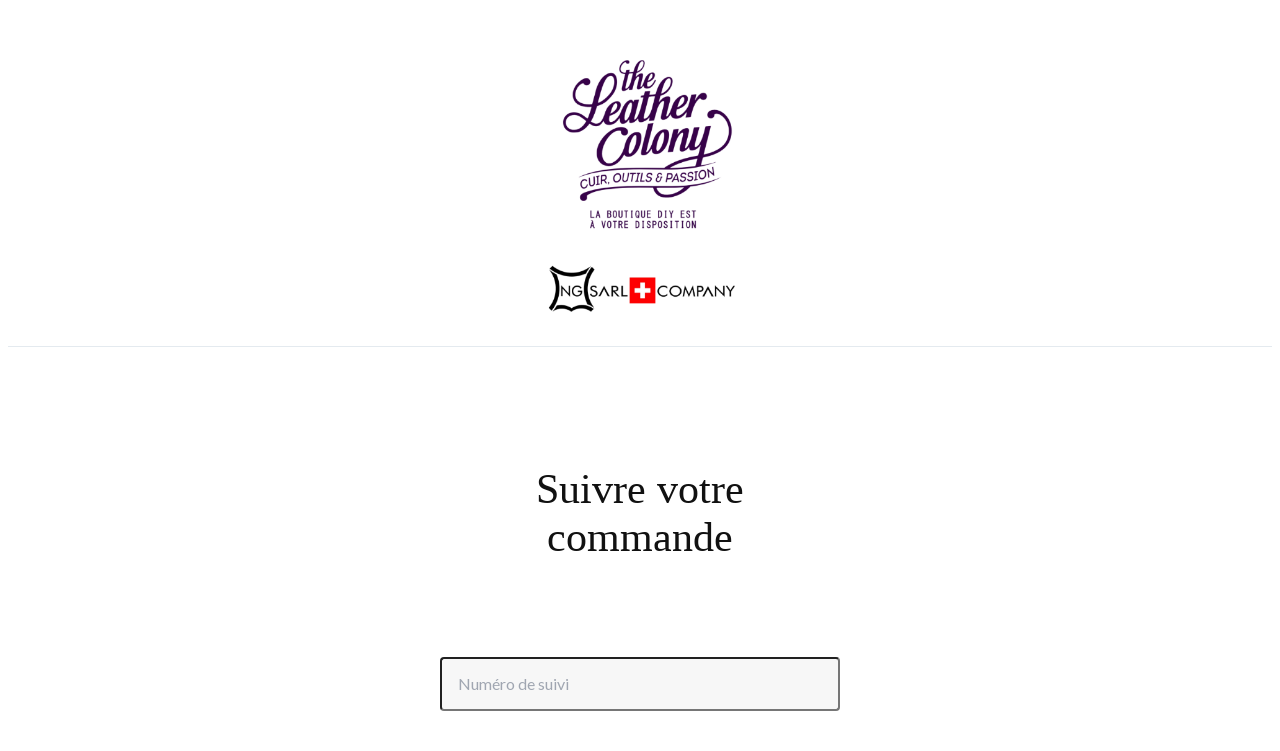

--- FILE ---
content_type: text/html; charset=utf-8
request_url: https://theleathercolony.aftership.com/
body_size: 46818
content:
<!DOCTYPE html><html lang="en"><head><script>(function(w,i,g){w[g]=w[g]||[];if(typeof w[g].push=='function')w[g].push(i)})
(window,'GTM-5BRWNN25','google_tags_first_party');</script><script>(function(w,d,s,l){w[l]=w[l]||[];(function(){w[l].push(arguments);})('set', 'developer_id.dY2E1Nz', true);
		var f=d.getElementsByTagName(s)[0],
		j=d.createElement(s);j.async=true;j.src='/metrics/';
		f.parentNode.insertBefore(j,f);
		})(window,document,'script','dataLayer');</script><title>Suivre l&#x27;état de la commande - The Leather Colony By NG Sàrl</title><meta charSet="UTF-8"/><meta name="viewport" content="width=device-width, initial-scale=1.0, interactive-widget=resizes-content"/><meta name="description" content="Suivez l&#x27;état de livraison de vos colis. Propulsé par AfterShip."/><meta name="as-btp" content="true"/><link href="https://aftership.am-usercontent.com/images/asset_bc30ab5a1c2f4d8f896679e8bde50208.png" type="image/png" rel="shortcut icon"/><link rel="canonical" href="//theleathercolony.aftership.com/"/><link rel="preconnect" href="https://stats.g.doubleclick.net"/><link rel="preconnect" href="https://www.google-analytics.com"/><link rel="preconnect" href="https://www.googletagmanager.com"/><link rel="preconnect" href="https://www.google.com"/><link rel="preconnect" href="https://www.gstatic.com"/><link rel="preconnect" href="https://fonts.gstatic.com/" crossorigin=""/><link rel="stylesheet" type="text/css" data-href="https://fonts.googleapis.com/css?family=Avenir Next:400,700&amp;display=swap" data-optimized-fonts="true"/><link rel="stylesheet" type="text/css" data-href="https://fonts.googleapis.com/css?family=Lato:400,700&amp;display=swap" data-optimized-fonts="true"/><script async="" type="text/javascript" src="https://www.googletagmanager.com/gtag/js?l=gDataLayer"></script><meta name="next-head-count" content="17"/><link rel="preload" href="https://username.aftership.com/_next/static/css/10c4cb610f91310d.css" as="style"/><link rel="stylesheet" href="https://username.aftership.com/_next/static/css/10c4cb610f91310d.css" data-n-g=""/><noscript data-n-css=""></noscript><script defer="" nomodule="" src="https://username.aftership.com/_next/static/chunks/polyfills-42372ed130431b0a.js"></script><script src="https://username.aftership.com/_next/static/chunks/webpack-a3fa5c5848f381e9.js" defer=""></script><script src="https://username.aftership.com/_next/static/chunks/framework-b1cb8be03632d852.js" defer=""></script><script src="https://username.aftership.com/_next/static/chunks/main-9a4f33cd6e77aff3.js" defer=""></script><script src="https://username.aftership.com/_next/static/chunks/pages/_app-443c5c95078c3264.js" defer=""></script><script src="https://username.aftership.com/_next/static/chunks/pages/index-48fa3fff4640a882.js" defer=""></script><script src="https://username.aftership.com/_next/static/m7ZehQb91Opuoz4yxapyA/_buildManifest.js" defer=""></script><script src="https://username.aftership.com/_next/static/m7ZehQb91Opuoz4yxapyA/_ssgManifest.js" defer=""></script><style data-styled="" data-styled-version="5.3.11">.dmtopp{margin-right:auto;margin-left:auto;padding-right:2rem;padding-left:2rem;}/*!sc*/
data-styled.g25[id="sc-aXZVg"]{content:"dmtopp,"}/*!sc*/
.NYhCo{max-width:993px;margin:auto;}/*!sc*/
data-styled.g28[id="Container-sc-54a12e2f-0"]{content:"NYhCo,"}/*!sc*/
.fvFUzq{color:var(--primary-color);-webkit-text-decoration:none;text-decoration:none;cursor:pointer;}/*!sc*/
.fvFUzq:hover{-webkit-text-decoration:underline;text-decoration:underline;box-shadow:none;-webkit-filter:brightness(0.9);filter:brightness(0.9);}/*!sc*/
.fvFUzq:active{-webkit-filter:brightness(0.83);filter:brightness(0.83);}/*!sc*/
data-styled.g29[id="styled__Anchor-sc-af39937e-0"]{content:"fvFUzq,"}/*!sc*/
.gHPGKE{color:var(--socialIcon-Color);-webkit-text-decoration:none;text-decoration:none;box-shadow:none;}/*!sc*/
.gHPGKE:hover{-webkit-filter:brightness(0.9);filter:brightness(0.9);}/*!sc*/
.gHPGKE:active{-webkit-filter:brightness(0.83);filter:brightness(0.83);}/*!sc*/
data-styled.g32[id="styled__SocialIconAnchor-sc-af39937e-3"]{content:"gHPGKE,"}/*!sc*/
.hKUfPc{position:absolute !important;width:1px !important;height:1px !important;padding:0 !important;margin:-1px !important;overflow:hidden !important;-webkit-clip:rect(0,0,0,0) !important;clip:rect(0,0,0,0) !important;white-space:nowrap !important;border:0 !important;}/*!sc*/
data-styled.g51[id="VisuallyHidden-sc-24b5b62d-0"]{content:"hKUfPc,"}/*!sc*/
:root{--primary-color:#931cba;--secondary-color:#e6000f;--primary-font:Avenir Next;--secondary-font:Lato;--border-color:#c6cdd4;--border-radius:4px;--font-color-primary:#333;--font-color-light:#999;--socialIcon-Color:#181818;--navText-Color:#000000;}/*!sc*/
tracking-page,tracking-page-overlay{background-color:white;font-family:"Lato",Lato,sans-serif;font-size:16px;line-height:1.5;color:#333;}/*!sc*/
data-styled.g98[id="sc-global-dBphGh1"]{content:"sc-global-dBphGh1,"}/*!sc*/
.dfmApv{padding:0 0 0 32px;}/*!sc*/
.dfmApv a{color:#000000;}/*!sc*/
@media (max-width:768px){.dfmApv{padding:0 16px;padding-top:20px;display:block;}}/*!sc*/
data-styled.g153[id="ExternalLinks__Wrapper-sc-a729a18-0"]{content:"dfmApv,"}/*!sc*/
.bmVOAf a{opacity:0.5;font-size:12px;color:#111111;}/*!sc*/
.bmVOAf a:hover{-webkit-text-decoration:underline;text-decoration:underline;}/*!sc*/
@media (max-width:768px){.bmVOAf{padding-top:20px;}}/*!sc*/
data-styled.g154[id="PoweredBy__Wrapper-sc-89782fa1-0"]{content:"bmVOAf,"}/*!sc*/
.RPDgi{margin:0 0 0 32px;}/*!sc*/
@media (max-width:768px){.RPDgi{margin:0 16px;}}/*!sc*/
data-styled.g155[id="SocialLinks__SocialLink-sc-d3c6b639-0"]{content:"RPDgi,"}/*!sc*/
.iAVjRB{vertical-align:middle;width:310px;}/*!sc*/
@media (max-width:768px){.iAVjRB{width:auto;max-height:36px !important;height:auto !important;max-width:220px;}}/*!sc*/
data-styled.g161[id="StoreLogo__LogoImg-sc-3ac22a90-0"]{content:"iAVjRB,"}/*!sc*/
.gnLkVn{display:-webkit-box;display:-webkit-flex;display:-ms-flexbox;display:flex;width:100%;word-break:break-word;-webkit-box-pack:center;-webkit-justify-content:center;-ms-flex-pack:center;justify-content:center;-webkit-flex-direction:column;-ms-flex-direction:column;flex-direction:column;}/*!sc*/
@media (max-width:768px){.gnLkVn{-webkit-box-pack:center;-webkit-justify-content:center;-ms-flex-pack:center;justify-content:center;}}/*!sc*/
data-styled.g163[id="StoreLogo__StoreLogoWrapper-sc-3ac22a90-2"]{content:"gnLkVn,"}/*!sc*/
.iUiOyX{white-space:nowrap;text-overflow:ellipsis;-webkit-align-self:center;-ms-flex-item-align:center;align-self:center;margin-top:14px;margin-bottom:14px;}/*!sc*/
@media (max-width:768px){.iUiOyX{min-height:36px;line-height:36px;white-space:normal;padding-left:36px;padding-right:36px;text-align:center;}}/*!sc*/
@media (min-width:768px){}/*!sc*/
data-styled.g164[id="StoreLogo__LogoWrapper-sc-3ac22a90-3"]{content:"iUiOyX,"}/*!sc*/
.hprlvd{width:100%;background-color:#f6f6f6;}/*!sc*/
data-styled.g165[id="Footer__FooterContainer-sc-4aced204-0"]{content:"hprlvd,"}/*!sc*/
.elJWMl{display:-webkit-box;display:-webkit-flex;display:-ms-flexbox;display:flex;height:50px;-webkit-align-items:center;-webkit-box-align:center;-ms-flex-align:center;align-items:center;padding:0 16px;}/*!sc*/
.elJWMl > div:first-child{-webkit-box-flex:1;-webkit-flex-grow:1;-ms-flex-positive:1;flex-grow:1;}/*!sc*/
data-styled.g166[id="Footer__FooterWrapper-sc-4aced204-1"]{content:"elJWMl,"}/*!sc*/
.cZWGNG{color:#000000;background-color:#FFFFFF;border-bottom:1px solid #E4EAEf;}/*!sc*/
data-styled.g168[id="Header__HeaderContainer-sc-192e185d-0"]{content:"cZWGNG,"}/*!sc*/
.dHwVVo{position:relative;display:-webkit-box;display:-webkit-flex;display:-ms-flexbox;display:flex;-webkit-align-items:center;-webkit-box-align:center;-ms-flex-align:center;align-items:center;-webkit-box-pack:justify;-webkit-justify-content:space-between;-ms-flex-pack:justify;justify-content:space-between;}/*!sc*/
data-styled.g169[id="Header__HeaderWrapper-sc-192e185d-1"]{content:"dHwVVo,"}/*!sc*/
.fgDuFr{width:100%;border-radius:4px;padding:8px 16px;box-sizing:border-box;font-size:16px;font-family:inherit;line-height:34px;background-color:#f7f7f7;}/*!sc*/
.fgDuFr::-webkit-input-placeholder{color:#a0a6b1;}/*!sc*/
.fgDuFr::-moz-placeholder{color:#a0a6b1;}/*!sc*/
.fgDuFr:-ms-input-placeholder{color:#a0a6b1;}/*!sc*/
.fgDuFr::placeholder{color:#a0a6b1;}/*!sc*/
data-styled.g464[id="TextField__Input-sc-54574304-0"]{content:"fgDuFr,"}/*!sc*/
.dRcLFA{margin-top:4px;color:#e6000f;width:100%;min-height:12px;}/*!sc*/
data-styled.g465[id="TextField__MessageWrapper-sc-54574304-1"]{content:"dRcLFA,"}/*!sc*/
.jROzbx{max-width:400px;margin:118px auto 90px auto;padding:0 20px;}/*!sc*/
@media (max-width:768px){.jROzbx{margin:70px auto 90px auto;}}/*!sc*/
data-styled.g468[id="Search__Wrapper-sc-c98093f6-0"]{content:"jROzbx,"}/*!sc*/
.gfyMdC{font-size:42px;line-height:1.15;text-align:center;color:#111111;font-family:Avenir Next;font-weight:500;margin:0;margin-bottom:96px;}/*!sc*/
@media (max-width:768px){.gfyMdC{font-size:30px;margin-bottom:90px;}}/*!sc*/
data-styled.g469[id="Search__Title-sc-c98093f6-1"]{content:"gfyMdC,"}/*!sc*/
</style><link rel="stylesheet" href="https://fonts.googleapis.com/css?family=Avenir Next:400,700&display=swap"/><link rel="stylesheet" href="https://fonts.googleapis.com/css?family=Lato:400,700&display=swap"/></head><body><div id="__next"><div id="Astra-theme-provider-react-aria--R6" style="display:contents" class="Astra-ThemeContainer"><tracking-page id="root"><!--$--><noscript><iframe title="ga" src="https://www.googletagmanager.com/ns.html?id=GTM-KJJSJDZ" height="0" width="0" style="display:none;visibility:hidden"></iframe></noscript><div class="attaRenderer-0-1-1"><div class="attaBlock-0-1-2"><!--$--><div style="display:flex;flex-direction:column;min-height:100vh"><div data-test-id="HEADER"><div class="Header__HeaderContainer-sc-192e185d-0 cZWGNG"><div class="sc-aXZVg dmtopp Container-sc-54a12e2f-0 Header__HeaderWrapper-sc-192e185d-1 NYhCo dHwVVo"><div class="StoreLogo__StoreLogoWrapper-sc-3ac22a90-2 gnLkVn"><div class="StoreLogo__LogoWrapper-sc-3ac22a90-3 iUiOyX"><a href="https://theleathercolony.com" target="_blank" rel="noopener" class="styled__Anchor-sc-af39937e-0 fvFUzq"><img alt="The Leather Colony By NG Sàrl" src="https://aftership.am-usercontent.com/images/asset_bdc1dac3f3e141ffaac60db959b85f12.png" data-test-id="theme-logo" class="StoreLogo__LogoImg-sc-3ac22a90-0 iAVjRB"/></a></div></div></div></div></div><div style="flex:1;width:100%"><div style="width:100%;padding:0;padding-bottom:70px"><div class="Search__Wrapper-sc-c98093f6-0 jROzbx"><h2 class="Search__Title-sc-c98093f6-1 gfyMdC">Suivre votre commande</h2><form data-test-id="TRACKING_NUMBER_FORM" novalidate="" style="flex:1"><div style="--_5v9jqr6q:initial;--_5v9jqr6r:initial;--_5v9jqr6s:initial;--_5v9jqr6t:initial;--_5v9jqr6u:initial" class="_5v9jqr0 _5v9jqr1 _5v9jqrd _5v9jqr9 _5v9jqr6v"><label for="trackingNumber" class="VisuallyHidden-sc-24b5b62d-0 hKUfPc">Numéro de suivi</label><input id="trackingNumber" type="text" autoComplete="on" aria-invalid="false" required="" data-test-id="tracking_number_input" placeholder="Numéro de suivi" name="trackingNumber" class="TextField__Input-sc-54574304-0 fgDuFr" value=""/><div class="TextField__MessageWrapper-sc-54574304-1 dRcLFA"></div><button data-test-id="tracking-number-submit" type="submit" tabindex="0" class="a3k32t8 _1uc16st7 _1uc16st8 _1uc16st0 _1uc16st9 wnkod19 my7ytr4 my7ytrb my7ytrh wnkod15 _154dsl50 a3k32tk a3k32t4 a3k32te a3k32tg a3k32tl a3k32tn a3k32t11 Button_wrapper__9dYKn " style="--sj0v8c68:18px;--sj0v8c6c:var(--primary-font);--sj0v8c69:38px;--sj0v8c6b:600;--sj0v8c6k:18px;--sj0v8c6o:var(--primary-font);--sj0v8c6l:38px;--sj0v8c6n:600;--sj0v8c6e:18px;--sj0v8c6i:var(--primary-font);--sj0v8c6f:38px;--sj0v8c6h:600;--sj0v8c6q:18px;--sj0v8c6u:var(--primary-font);--sj0v8c6r:38px;--sj0v8c6t:600;--sj0v8cb:var(--primary-color);--sj0v8cc:var(--primary-color);--sj0v8cd:var(--primary-color);--sj0v8ci:var(--primary-color);--sj0v8ch:var(--primary-color);--sj0v8co:var(--primary-color);--sj0v8cp:var(--primary-color);--sj0v8cq:var(--primary-color);--sj0v8cr:var(--primary-color);--sj0v8cx:#fff;--sj0v8cy:#fff;--sj0v8cz:#fff;--sj0v8c14:#fff;--sj0v8c18:#fff;--sj0v8c19:#fff;--sj0v8c1a:#fff;--sj0v8c1e:#fff;--sj0v8c3c:var(--border-radius);--sj0v8c3d:var(--border-radius);--sj0v8c3e:var(--border-radius);--sj0v8c3f:var(--border-radius);--sj0v8c3g:var(--border-radius);--sj0v8c3h:var(--border-radius);--sj0v8c3i:var(--border-radius);--sj0v8c3j:var(--border-radius);--sj0v8cbk:1px;--sj0v8cbl:1px;--sj0v8cbm:1px;--sj0v8cbn:1px" data-rac="" id="react-aria-:R1plqcomm:"><div class="a3k32t1a a3k32t1c a3k32t1f a3k32t1n" title="Suivre"><div class="a3k32t1u _154dsl51">Suivre</div></div></button></div></form></div><div style="--btpb-recommendation-tit-font-size:24px;--btp-c-sec-4:#cfcfcfff;--btp-c-sec-10:#ffffffff;--btpb-recommendation-tit-font-align:center;--btpb-recommendation-product-img-border-color:transparent;--btpb-recommendation-button-bg-color:#000;--btpb-recommendation-button-hover-bg-color:#000;--btpb-recommendation-button-text-color:#fff;--btpb-recommendation-button-hover-text-color:#fff;--btpb-recommendation-button-border-radius:4px;--btpb-recommendation-button-hover-border-radius:4px;--btpb-recommendation-button-text-font-size:14px;font-size:14px;margin-top:50px;margin-bottom:50px;--legacy-theme-override-font-weight:400"></div><div id="as-widgets"></div></div></div><div><div class="Footer__FooterContainer-sc-4aced204-0 hprlvd"><div class="sc-aXZVg dmtopp Container-sc-54a12e2f-0 Footer__FooterWrapper-sc-4aced204-1 NYhCo elJWMl"><div class="PoweredBy__Wrapper-sc-89782fa1-0 bmVOAf"><a href="https://www.aftership.com/?utm_source=branded-tracking-page&amp;utm_medium=referral" rel="noopener" target="_blank">Powered by AfterShip</a></div><div><a href="https://www.facebook.com/theleathercolony" target="_blank" rel="noopener" aria-label="Facebook" class="styled__SocialIconAnchor-sc-af39937e-3 SocialLinks__SocialLink-sc-d3c6b639-0 gHPGKE RPDgi"><div class="o2f6gi0 o2f6gi3 Astra-Icon" style="color:currentcolor;display:inline-block;vertical-align:-0.125em;font-size:20px"><svg xmlns="http://www.w3.org/2000/svg" viewBox="0 0 20 20" fill="currentColor"><path d="M20 10.06c0-5.556-4.476-10.06-10-10.06s-10 4.503-10 10.06c0 5.022 3.657 9.185 8.438 9.94v-7.03h-2.54v-2.91h2.54v-2.215c0-2.521 1.491-3.914 3.776-3.914 1.095 0 2.24.197 2.24.197v2.472h-1.262c-1.242 0-1.63.776-1.63 1.571v1.889h2.774l-.444 2.908h-2.33v7.032c4.781-.755 8.438-4.918 8.438-9.94"></path></svg></div></a></div><div></div><div class="ExternalLinks__Wrapper-sc-a729a18-0 dfmApv"><a target="_blank" rel="noopener" href="https://theleathercolony.com/pages/contact" class="styled__Anchor-sc-af39937e-0 fvFUzq">Nous contacter</a></div><div class="ExternalLinks__Wrapper-sc-a729a18-0 dfmApv"><a target="_blank" rel="noopener" href="https://theleathercolony.com/pages/politique-dechanges-retours" class="styled__Anchor-sc-af39937e-0 fvFUzq">Retours</a></div><div class="ExternalLinks__Wrapper-sc-a729a18-0 dfmApv"><a target="_blank" rel="noopener" href="https://theleathercolony.com/pages/conditions-generales-dutilisation" class="styled__Anchor-sc-af39937e-0 fvFUzq">Conditions</a></div><div class="ExternalLinks__Wrapper-sc-a729a18-0 dfmApv"><a target="_blank" rel="noopener" href="https://theleathercolony.com/pages/politique-de-confidentialites" class="styled__Anchor-sc-af39937e-0 fvFUzq">Confidentialité</a></div></div></div></div></div><!--/$--></div></div><!--/$--></tracking-page><div class="Astra-PortalContainer" data-testid="portal-container"></div></div></div><script id="__NEXT_DATA__" type="application/json">{"props":{"pageProps":{},"initialProps":{"initialData":{"env":"production","initialState":"㞂₆à阠岠䜂렔쁎允鳬˸͂¶䠂倏思軲ሄ歐ᮔꧮ䵤耑阀옘⅓ꃟᄑ琁饀๫萝6全ꎆ䴪⋳ꢊ䖇껽⢋ዩ\udd4aî惐ꀄꊉ听旓鶇ꃄמ䔌葀ˀṖ而壔츞䰝䳈頴∺㷎嚛䑌鄹㔨┄Ⱚ㚀ᙚ褖貒ⴀ၍ीᡜⰖ襇嘉┪쐀᫅Ԃ\u0015嚔잀ђ谎ⴎ\u0019耍老赭➉ѝ\u0001劜⸜ᨄ༉鵌\u0013욠븄ᅀχ轺謊ቖ馭᫮\u001b䀋ꖱᅁꀨ㪁\udbae烐댊㇌쁴峕串啍䂃茊ﴢᔌ轤䔑Ӥ㈝\u0002ꊄ秜䀠恨㌇匚렀㈤逺骆ӡ桔봢訉苡ւ兓㰖䞅腔屎庌Ȥ᯲úူ㝝墭菓擎为뢍苃橺ڐ਺胤횱㠻㈃ྫྷ噖ꨵ窫甍଍훱깵᪈㉀䁍ꅰ딀㕯礩梔␋鎜齒献崤ֱᓂ╨汤麵\udc2e䞠\ud8e8嚙ᇪ꛱☘\u0026ඬ验䂁큥ీ匊梷믷Ꭶᰢ螲᷐牮洊䄠봀瘑\u0003赲ㄒࠀ谣　֔겸ɰřѧ鄼胸⅘Ề殑✐䠢෈㮝⮿뎝ꇕ㓘젲Ȃ셠\u001e鈋ᰧᐊ獀机ૠè㼠쿱燕懒풥윀鞃悴Ἅ榨姊!⨠ΐǅ᥀;䇓䌅允А큧呲㲇쀌쭫೗ֺ㐝咀⌯䝱沛ᖌ휵襢沛τ県⏅㓪Ⰰ䦨╘ó泪ᩎ啝謂㏝+텘魞䌓Ǥ䄙牬䐇탴ᄷ᷐⭘흝펂洄⒌\udd35䮤葺個퇒嘰ݳƗ幅̽㒗쳱㳖嗇焐콢뒨⩷珈ㅠ倎ᇅ했୐࣢鵇傈䨂蝕䑱톩ﷵ㖉≘콎ݎ崸柈웕\ude41⫏ௐ䔨阃\udd76ꪚ鰴燸㴮者ꋕ먠혍㖰뀄矕桶힑삈渉≁퐻耠᧮뀑핌쥆첎ﵞ䑙㫼訂겾캇笐ᮂ൱䌐ᤀ㸐ࠓ做亊\u0000봨ᨖ耚䁕썲\udd77緈伋쫱볯߉\udf02侨ʫ㐝踦씋姟ᜒ臡꒺䅊泶떇珚眃튑\udc96堑䶀眕耂큜‌塏떃丗䗱牞靥數娠ꁝ蓆室הּ⟴笔斁貝畔坬ೕ朙फ䒵\ude8a䛀옧秖䅱렺訂⥔⮯䐹ᚤ諾⃒㢥ᶔϱ瞱먏ᨌ緶팘๓듼ᕷ㎯䔂涗᷍䪖⛥쳲㲛璼ⵛ霛쵳㴲邏虜陬﹁ᓕ퀬ກⲱ쾝偰롮鸸೚躼Ϯ䟁쑙뇳䂞熞걅Ծꀶ^頜컌倿違᪝䟣⏱活仜痲㎢酨컓▿㉊әꏷ檤褀ò䦜簭ⓤ赑筡﷎覓룟\udad2＄ỽ㺋Ķ㴅孌政ᘔꃶ霅苼窲䀂舗釽儢딇哠谂ࡻȤ蔓͡ᰯ쏠ꘖ꼌⁣ャ⮑厰錑좙僸┍뀦癅쌺հ焱솜ᦳᔜ䁝鼳縎푻♝贤 ժ俋懕㭎挐耑銶㶩戢屜ꯀ쩽ᜀ䠁み颀ॻ⪡謺蕀鲋앰ﺂ⢋꾂鋌햚큎䗔쀊熄⤽劫祏煺訄檜諫瀛枙ɐ㼘脪⠏쐩⃄ወ롯௸お┄︷僸戄摰滀낁௄⃪༡픤쿉ᎄᮠ秈⧱㨌ℽ∁艒᠀誡ꐉ笋睡\udca3ꨊ۹ﰥ螱頁슨䉌䤃Ħ풪Ḧ賲숁ꁵ鄀ࠉ煶㑧傰霳ਡ쐧썹規蓵䆑㣉⥠ਃꙿ週왒䗘뱔㉆䭥퇐ሩ⊐梫✒츠茓䑔뎊❠胡辀ሏ蓳 搔싌ꡟ볝뿅\r辔【ް讕䒒퇑᪅臰謀媕菐簦솨ẁ䃸䙱硼⫅耀舀ꪾ䌊蠷호潃ગ밤ึ㡄䥕栣ځᪧ쉕\udc04풃ᾅ㸐ේ띗⡪찆ꬠ憫쉶娅ø劭꡺ꣂ᫤ޫ깰㸑ㅀᜆᩳ偫䖣횃ꏱ耀ӗ恼◪累ꭶ▰㖰惑婐ꉷ㪖蠰怈腳⥽왵킭풀瀈⢭쐀⫚޴椗耭Ԗ啲ꈯ蓅礄᮷隺৚⍱歎鴀㛐獝羬䵴Էቛ帍䝺佉흠ᝓ௵╆鱐Ꮄྑ퀓涭다ꩪ⤕ᒵ媁ᛰ㜠퀨Ɥ騜ᆆ웙ㆈભ悝ꁀ荀㨐ꭶ깃肴솆퍚\uda7d窊嗆띢\u0000굂Ὢ⁛姥Г渑䝌༝\udfb2眀熇Ỵ摕牰毵ⴌ㈠⠎倊槬蹦儩め\udc70ꨢࡌ衑搣䗨錓戭䢂ἐȄ삄ᚂ끒炑␧㣐뭢䓁襃偕ͦኂ遃쯷㖒藎黗晓맢ऄꀍ䅲\uda7d䄉㑷ء။ṁⰔฬ眼艈⪝悾珂砂駧郲䔈䀮趝㽠扠覍艆䦉匌ࡧ൏騿ꜙ谘睐醏鍤뭨ꇬ㒀磜伔듽䀀Ҝᲈ䓍칣꙳㫷᫐ඖꞝڔ퍃⭊탽\udb01퉏㧙㐈蛼蟔垆仆脾뀙呴鿌㦘⸹鳒\udd73ꡃ䎨霞﹂ᶡᤳ큦ꆋ注ဋ蹽랾ﭥﮐퟯ䚪කǭᜁ䦓ⷒ裡ၥ菠⤏廂\ud842彦ⴣ脠蹆땮콫瑭ϱ웆㼠쎨膋◝⟺藮׊狧㯻⠎辸ố좊й倒쏠瀬쥽\uda23壆\udd38➗쫞幘ḃ쎹殉뮈⦷祢硐ᇡ㳇䭆婸뎙㣮鿔怙⾪⹭晚ꚙ䃙뚂壜㲴ܦ선퐐䎢耣暃ᴁဗ羊桚̶괲䔻혚㻇嚭᮹퓉呪ᮓ챯뢷囧烛튢뇭츾聾䞘뷅좎ງ飀Ҹ䯜\ud889Ƭ떈댖ዊ嫀▍ⱅ醱á镚辁榬薤﷖㏠ᆤ괈ቕ賙累줚鬝璫䶍特ߌ맫쮔ዳ쨂䋯踡秐Ợ컻ꗽ窇鈃း秀໣枛秇聻稈笧韑栺秕険랮穧Ꜣ羞㌟꜂龞◻줍行᷸㾓愿髀뾓穷譻ဎ箷덺옆ჷ뽹郹܈﬚᣻덫ᓹ﯏転⾲﫳༅꾄㓻䬎𢡊駣뇂眊썥ۀ蔈肬⾓뜫鈈᫁鮉׺ꜚޓ㮶诪⟻閱㘂倆ꀈ篷ꠇ职녀湻작ȧ舆Ʝٵ㹹؝݀幺ꁖպ᪄框섾ຄḞ螰ꆆ唉薞ᦄ塼荐喲큽Ҹꌆ︋ݡᬄྭ蕰䒇꬟ޯ肅澮墄ꬥ䛰䠃靖妒蔢⇻ᰙ炬ㅐ㜝⫒뤄偗ࢃ⸈冩♐渡藻韋뾍虰些\ud84f룷\u0006︐禸䠅聱⫏辆Ჟ薨㰄鬊礠晊葡쒸闆ྒྷ劗⊒౎嫢豘Ό煑䱪鄬Ⳇ꤁䎅켬௤䖰큓ݷ薊끷ΰ䟸걘荰商둍䞴傅쾬/늰꾤螏蛸졐蟈廸藰䷡耚醮׺礃뮞௡眺鎯ꂀ鸏鋌翺Ⱶ藜凓羷냻臣㡠і〄硞쐎㦑ꁑ쒸羆鱪ꈠ婺屪ބ稆\udc74䛆።鉹♒狑椨튥띲ଣ✲揢뉠╷颤ᑘ└搤鑴▔尤내孅廉䘧妓䟚咆蝯靇ㄻᆉꢯ⏊ຘࡀ逈劀魲雁ᩪઢఆ骀Ɒ怺§ᱧ䢌ꔴ飨왺ଜ鵀꜐䯜⡥⨘‫焈⦂荘䊰胾铨虧⦆椪䂔暝鵦ફꩧ⴫튣⪀ἢ蠥쏅뻅娩曖犇紜駴䙊⦼ზ檙騆駆Ԡ꘽쀏뺚ᄬ㪑㤒儙鯡⌐넻ቱዺ쁈뭃鰑厄뮡׃倷髹駧鎠嬅諲舘嬐њ요委ഺ羽㬚橘蠺墪ᙘ堕頁ᖚ삕빓閕ﭕ굘葇摻던ᤃ㭘옮窚҂㉁඘瀠飛怪胢輑쏍谹幥ᆭ蟀涁答뚡풞\ud85c臛熛䬝Ꝉ㖑Ëꂻ嶵ꋝ辠㶝동㹅鰺儤묣耺溉䇲騂莟饉寚幸막俙䮊㩨ᨺꀆ㪧݁ኖˣꡁ송㯷ऻ꥽骋괗楲Ꮙ崸㎝ĳ钀뎸⎠ഋ饣ꅐ⚃騍ꬰ㼸ꨕ\uda3e綗䥶꺗⎌먙䨃ᥢ련ᜀ쨀\uda6c蚸鼶뭉노ᮥ荰垹믥㕺힝렻訁㮛﮲祆걷♷苇᱙舊瘒硾왇芧詿⒜剹鱶旊瀤䑆٭艙몗륺鮱噛뛠힆荺啎䔂眚留ꛤ砧娱䞔뽺箇╿衉\uda6a浄瑋Ꚉ昧㑧ꚝ縦祝Ⓞ勀龃珠䗸ḕ﬐椄鸣﬿駢뾛⑰箹핱쌚欥㕶잂⻅硤ښ傹쁯坊偄൪풂烔ឨ퐽叕龁ֽ儆\udf86冐䔅偧刔爵൉㗵ꖤ✬怷쉕풝䨧㩃䙝䞤㍓ꗈ巔ᾱ␼✃ꡙ䉆邤冇ꑦ䟁㙇啀㙲倵箏뤸曆ދ喇뻅㘵웃䉹䩹웊眚ꍘ䒣劧ꍑ﫳居桢䜤䆆譩螮ᙇⵉꖭ栤浅Ꜹ閦𥉉崶덵䝈瞧푺⑝宥扢☺澶瑂蔨潇䔼䯅뱇왌瓄ﱣ䋆梍咬䃻ᩆ욞睗㕎씊垅ⰺ뜜䁅㛫淄㭞뜛ᆵ쒘珄갈쐞ᣅ礧옧濇챝뗤夷驦魭楅딝瘧筗ꗔ炇ﭣ䔇䎧≻㖇愥獗ꊪ䏣ꩅ婪䴤⑩㺦䱡ꕘ璴ᵦ瓲弥汲떵䢧ᝄꓵ恄居矊䆵䑭璒櫵Ⰵ➯甧橝◪匥鍷曕坹㜰收ཻ뛚䈦콏둏秗佽㖏䷔喝疜㾦Ꜫ裂⼸陳晲㿳ꨙ⥀깦禰焖陥横ꌦ䡉솦ŉㄏ왐䟱눗죊ᅥ\udc83쭠粪艖瀨儍杲Ꝥ㙰श岨搰∤⤈⡍ꃥ➚⪚á蹇ఈ즲ၡ⦂ዥ课ѱ褓ᦞǤ妱炸楘멽뗤禭惠䕔㤅닰༛ꑛ襴壽鿥▧稁瀖斶嫥馸䅔ᓁ奙뜼ᓕ誁Ⅴ賩ꨗ舺ᐂጁ᠖ᒩ膎暏Ėඩꌍ褖임\ud851瓛关軉爐ㅨ኎偡涍䦱朎㒇ᜄ猁ᶯ英幤ॸ呢跛墨陈蒕鎤噩䲗ⶎ阣麖⥐㢩媕磅㨹䮏쳬姩籕쮑陣ꦕ펅韣謳ᴱ㤙ᶗ磽䷌앫阳겺祫㣹䜻亮㤅宫嘉嫌㥖陬Ⳝ嚣黎╂뤫꩖蜚릑暺Ɏ뫥䓖ᕔ핗곕镽硕啗ﵬ☃燴㕃跆㠷롫圊尀畈⒗嚷报㽽엫襻홗襖ꋼ힕捻፟畚ဏ狈಻唴\uda6d㒏灵콨盀쬷ᵂำ䜷⃒ꏖ힟ꄇ從㟟韗遏헽婶Ὕ蟕喲荵䐴᝾읃䎴勼㝫住坌㗚ꡢ균䪬겐縶櫡㛽䀌틃ײ쐤૘෪악筒❀\ud9d7㍠矀轇䐒睇쫪蒛缷쑶蔋纆ꑱ蝛禄䭁첶蟢髱⵸媴썕껟亴枥瘿昇㽏㗳䂷ꛒ䜋斵ꑎ滛圭㭩㞠瀎ۯ筚僴䃌沇䰍䛒﮺咮웢໊⡃쐌䍶읋瞼孴❷왷翇㘖\uded5杉氊繷雾씗啯彩琣巵훃憷틝璮탅㝫잮ﱵ籌윧坶퓲쨶໖횀죯胰김쫤瓬콤῏䉬䝷㒯夥뽆ꙿ洦⛿䬥ퟪ齢됒林鋙酟睗廍괣䀜㻝ⴗ誥꩚᱿嚦懶ฟ怜۰ᴆ蛡푁\udb37諔塬仼湳樎ᜆ༆埋꣐拠️뙺仐♅຦甌晉౿㴍烟ᔰ\udf4aқൠ烹朰ဨꀵ撴࠽有虈姗⬩᧞改흦伜谲芍砒貎檏ᴒ黎ꠁ乲᳧⦗娘깶顮䄐壒\ud958\ud8e1触峺쿼썍릍螎耞弾澎薀䵾偌﹈䰥뿤ﮄ䱥ꠔ쓾娕뚇䅣⛁前喊䲠積㖋孤疶ᘔ콛ᓿ娑祏ᅨ\ud954洛䶕ᗍ뗍經䴱歌녎\udbd4ꝏ佱罎バ촋꣍\udd98闔Ꮩ䳕챬⎶착碖巖사엎ﳔ嗑怯\uddeb雬ﲸ饶㮙帹奙쳺ꯟ莹룗\udffd뮖㳽Ź嬺不㠅伻Վࠋ냍巾廌챕˷\udc82╭̫驗䋦嗾ﰬ㋞唛鈬닌흛묯ꋧⵢﻭὡꍗ᫡⹃答凧⅑픭\udedf곜紝㤕㸢즹폩嘳拱ꓷ䃭謎\udbb5১뛎풞ꉸ鳎컔ḡ﷔⫦㒽檬絧꽽攄䀹됖\udb3d걟ﬞ珙갎֯鋕掠௿澷ꏬ㇓꼛뵺갓皮﫷뾭翯뽓縞蛆붊佤껫⃢獮魠랶孆䓛幯寫㰑\udcb6瞂듧姶黊됎╮嫻뽚෸繄捭㻿킦魇浦\ud8b4៥蝱슿﫟汓䂞ꯍ뼏룬⟤洧䧔ﻝ岭⻬捇櫭뻜癮ퟭ❜웮텾쟬뛿閳杘㚑᠋㟭Ồﯔ矗毯㝫瑌曼━࿔終壿ៜ粧ﳼ馣㽘㩏숶௷侲Ი⩊뇋稿퀴뿵矫唢\uda7dធ쑵ⶑⶫ光ퟒ踞闽䝛曆\udd98倏䎬ο궇Ѕᩃﺼ狿郬翣ὡ\uda56閬﷣듺⛖仨㘮⮜䑮짠폎萲䤦搿虃Ⓣﴅ㉔㝌蚜೤脉ᬙ쵤ꙵ꨹鲄ዙ⌸噖컶甋ꎝꑢᩙ쫐ꩱ偷鲌ᐪỉ튞䚪ё냤呠퉓݅Ԙ❀ȅאরꡨۼᆁ䲂F腁餌瑄ꔅ愙쳠襝풔ǳ៌\uddcf⍲ᕆ\u0006ℼ⏕뜇ᮦ宬쮒ఞ䷻聊䦺爗⅒䎡⪡橂摣䄡ᴡ팁蠀ń阈킵싨\ude72金䉽౰㒇\udf9c塟刌㜡䌎ᡩ鍶庀낧愡쥢膨Ⰶ抙ᓔꀂྠﴇテጬ㴲헱㐟磺⣔瑑藅셙傾┽踎㔦嫓\uda6a틵뜓㲖ꒀ賫돏ᛨऽ饬䬈譖첺Ћ䦳簝擛厄폒帗୥闃旦Ὣ羅툾谍皳ˇ朿清צּฒ狠屭쀘鬥ﯻ쥖壕窐簽憫୹ፅ鹻窠赫鴧禞엞柳蚍浭潛戄赍븏ٵ늭놭裏ꧢ⫞߰葽검★૆嫪尣ꃠᴐۂ㤑㰊䎌䐻⻺뛹뽼ज胻蜖퇡軱㾪딩᦭ۺ忋褗褃뀣⢳桦쑚એᚲꏥ稅爷酐迤䇕Ԛ⭡䑰ⱑ䢏鶂ᆟᗺ㿝뛬罣뼕䗜⻞蟰瞉괰ᅽ斀剺賸码椓罺䗟ퟤ࿴溓ﰷ拿໨蘽ﹼ瓿붢ި❱ﯿ헑኏葨ꌑᐨ쫇稪册畾됂㞥ﴬ㣯厎蠋౎ⳕ᪀ꣅ鈮愸୷鸃ጛ孂ޫ䟡ಉ䎚ᦽ⨇똦膠訠押᠟읨鷺≾ꉫᅘ꽄ᯌ䰶牀➀☛\f⭚मㇷㆶ緋旞웆㋂㥝\udee4롹蒮Ⱖ籏豂쪼矊繎Ზ䎫ꈹ䉠Դ낵\uda26妺઱ਫ਼慡ᶬ鈁쀜苃尞⾓ÿ᠓䀥逗猉閱Љ阵莰韪茑반퇤ڸ⾨갔Ԋ㜁廉\ud835쀡唦鍥씲\udc40ͅʸ\udcd5氄蝛ୌऎ獴┸웮ﱋ뮭㡡㡻饙ᯍʫ칄董챉팵宔㶤鴮ɻ⨐녗㩕헁萑⯝艦靴熦鈤鮏桻펉晄۳ᷥ\udbc8页Ŝ઀∀锆ူ䎧Ԅ亟䜮ꌈ๐祣쿦㣶퉎쳴阋㾹饘頰渎䁣荲ᯌ᱐谮쇚俚暳ꔥ蓓쓠ᣡ阉尤꟥⩸尃᰺ꆽ䖰뢑硃狨嵃稙ꅍ૥⼆視ꡭ䅪ቦ璄쐟꤃佪娔涇≆쀊虆쏅鉗䀮亣Ց冕哪ꔍ᧨樆゚鳔輄딇镧⹸놤亚솸쇄ᓒ鐎㓷匶隌ഀ椏䏚⮥楑ꐊ껩퀎┄텠ऴ侦洺槰覚╓暜೪ꀭᨩ譍璲킆銴햣\u0004᠛䓚体Ꮝ듴怽ᠳ筁萅턙Ὡ⢧탗䷠㹣蹄;ꏝ㱩䆔穰暞蝔瘥䵺Ꮁ\ude8d䯡⨲☃ꕣ㖄輇崟㆝䱰習ℐఁꑒ頙獂쌤蘌鶁茂ᧈ쩄峒ꆝಁꋃ⎡虼㍐ႌ䮀ᅈ였ᥧ⪆⓾ꆣ㰲只轔ȃ挾Ꮌ顂什㠗샆萐⋈ю㈵Ұ쳎踆ग腼䡂ݪ瀖킴ۤ⼠㪕∁쀈鐤뻃솏솎酠蓲精㋃ଌ᫰⡪Ⳙ䎦䂤顴툺䇴ӊ젤ꂹⅰᒐ㎙꘴枍◎㫣\udd04ꢥ䱴ﶅ犎楊ꁚ玀隑䲕Ꝇ赩暠딕꣡ퟓ풟ꎺ⬳옖璸杺鋩骡♭팧齴훦㴦㐯䮨̳Ὂ驼⍽㟩﩮椁雂ሙ⌴餕ꊭ㉠ꆟ婆펍薴웈鹿ꥋ䁼먀熟繃ꗣંܬ㳟튉饂嗎㠲䧌\udc64䨋璖萦䋩覓糩㈴ឥ줊뉯会ⵃ\ude9d칽ಙ櫏\udcf7툺衹빲鴈ù鈈′㷔ಲ쯕⢲ꃍ쀉旁舌묃활뉽¬찲嚙妪젣h装겝旫㊌蛈멢㌘셬혳놄빖蘝Ἐ琝౗鑌㤴搸ꄾ薜鎥ﶒ僉∮繈鍓ၿ2厧놴఍爂\ud86e丟ᆓ쎎뤡ᄡ☸⠡㒄蠴吙ᷠ랔썲䅱ꈼ憗ʸ嗁烫虜䛡㘙뢭읮ސ\udc1f씏ᵸᖤ錤鬼ơꂓ५☞۱岙豗᛹졜쟄諏蓢켅弞Ꮎ᐀ᾆ航ᆨ돨履⥆ࡔ窤蠼셞猈頁勩⇐丸甩夫ì憑⨡㪨屍艡탴ᆄ吧㐡죨䧀ؑਓ豦ⵡ⋂ቆ렬⩡ﰠ᥄裾䣂ऒच䑾粈㰄ꉍ꣘빎㯅햎蠨螢悫鲻胆蕩䎣屍㩛鏕᧥혧꩟惌Ԝ\udb42욌ᡙ胓ӊぅ᜝䆘ᛥ㴏顰恄฼䶖Ї츓俳뽥ꆄᝇ܉ㅎ܈昉䠼ᦢ熲撚쒘昴⁃鴏惉႕Ʌ〤玉壭ቖ鸥ᡚø⣨㬉瀟Ç\udaa8朕᡼诮જ벐霥爬쳁咁䥟쁊신苤⻡ᩁ豚\u0004᪑䪼摔Դذ묂䩅咠ᥕ\uda03ᡟꡲ꬘嚀\u0002冡관4黁∏頺≒ᵐ钇찥䄚Ⴌ䢁턑ꆰ왙䟈鍯ꡩ舴㦈횫ꈣ䆭僪ꭔ\udaae픎ꩵ竊᠗ꆺꐀ鄅瀾怘蹪胖\udabe햎깵䛋썙恈홄ነڭ瀂檃岚탖袓ᐇ豥籱䶄 霄曀辔ꭼ鍃缥탙䆍⩠ྠ鐎豭\udb9aӄ\udc2a熉輄剣錒薼㷡Ἄ숔㢈즃⊩ጌ終좯㤞ຌ㐁戼း࿌懑䆲흔㊫{ՠཱྀ䁲⌓\ud940펩奀셛廚ㄔ⁞੐ʍ禀끟剴ꎠ堄꠷룢蒠圂㴆略葳龈攎၍靤ㆄ쐓⠆Ղ笁뚰屴Ⴤة芟㥩鈇ㅤ谠薀ꂴᦁ⏔笾楹⸛繂풉⁌ệ⍀衸杧㸘㧉考쳺㑉扈쁁ᡠᥨ︺⁠\ud8c2⃥׀栤༡碣摠慖ᠤ\udf95䂣ꁾ௺哙갉耶Ԑ⪀뽐鑇픨ῄ頳䍡猩ұࡳင웠㤑䌉聪≴ග廊쀣䂠ൈᙖ೶焚䊨艧䄹뢲肆㘖bી戂됊闭蚘㗐됅⚠뜐ؠ項ԥ↨຦ꟗꇤ污ᴈ찆〷멁ࡰΣଥ嵿Ẅἷᢞខ颂모Ʈ룵퐄\udd75鮪ݔ휵纽쀯瀀㪌آ㳁Ԑ䇐ꦡ⪄ᆍ낁Ⴭ⡅㐅P膌\udfd0耙袚콕竒啋쩽밴漇鹖P辄⪶늅‪ꏍ⤑ᨋ떾坆搆᭨\udac0ʄ籧䶨㐹ꔵ㳛⠀稨晀ꅌ弡\uda1f雚ஷ꣊ꖞ䐊ꦛ鉣ꊽꍐ뭻ࡐ躰ꤡ착璠ፖ帊豍䳀瘦堝Ὤ뤅򰔴꡵턆ᵌⷡ焙ᇛ됓ꒃ꺍﨏ݼ猡\udb18﵁掯స㰺ǐ䡴瘓ꏭ쓨捚Ñ풎豴厺ᷔ猋㖓\u0006瑳ꦝ㺦꬞荙튄呓ꊚ摒䂀㑡㕕ໆ艰Τ昆홞텶Ạ簠퐅姘庨젂ꩵƪ蹝ݔ嵑㫅\uda0a琀䮽巇Ѩ媺텂祓眳볝낆ꬱ믉ᗼ鵶皟嶆䪫א价뒋봀갃杢褂Ⲅ\u0000͑䀒謶砙ಹꑡ溻飇軿疽ꐝ쇩㩖ᅽࣶ梘綀ㆋ멲킧ꚙ黬ᙿ\udb9e\ud8eeꃵꆏ㶒ྡ㔆鈽◫轺⧋\ud95e쬴풼虗庩ኮ껍疟⚽㳪몍ퟮ鞵ர㷄獺򆪢뒽﷬何箇\uda3eꮺ\udd59卺䏚쎒⭽뷫⽞慎\ude06㓵쾧\uddc6発㻛麍멝ᷪ뽸窴ഒ⽀㴕篁䢍᣽齚䓾胓管線˕ॠᯘ캕ꋽ鯨úݯ\udbbe퀏ͺꊀ쪺⟛ǀౠ祽㧯彥ﯥ\ud85e밎栖ダ᠟堇郋偭盏꤃ڨ㉮찌莵仇ۻ䩡ク\udc77そ쏸讠湔榤㧖ऎ宦쨒ꂽ盓ৄ僋瞣찪윀뵉㲡恥ᕒᐬ湬檔╄후ꔯꀽ㧊稊Ⴎ艤﵁눊ᤫ䘙䵎㡩훮闩䨁唭ǰ썂缐弯郈ŕ㍨ㄉ꩜폈੠숴憃䱚湀슣巊쳬ᇘ倴\u0000׾샷챝涇၂逓㤙➡㬼壂㛾赀ᑼ浳♦ἰ鶑씌䅇믠⃃ࣲ꣐ʪ㘂ꀈ郎掃✀㰴렪轧㬀ὅ꣡鞃激则ꌕ䪪媫踊톶δ畔\udd1d⃫᧺㠱쀲ꃱꘀㄢ㆓ꓔ简ጞด옸ꝁ曵ᆸⅨ捨\udea9嘳퇮ˬ❩欄ᣝ蝎㼲玎㑷\ud834Ⱑᧉ葒㥅跜祣༜왋䋱눲ࣻ᧜⇇俒ㆁ|溣錜棊女㿎ᖏ艧ꎹꎄ숧갶躢篣\udf81弜윁㏾▏扫ꎸ鯕㸦춟놦쀒淣좟쉧쟪㣬䜷곔鬄쟙醜폒惣渟̓♙㦁鱡ꍑၨ盞ꨣ貧ඓ❹豰硁秇ꕸ풧\ude3f蓢鈺Ⴕ銡쓠螗퍑蜐岓΃쓂୆ો왡摸絴㺅ֆ댳\ud849᩽鴁ꏗ꫗䱠Ῡ糬⛆㢠槗곮Ό늁薖\udcc0ꬪ暣퀗❄㲠缎单촇劀傈堣ͤԀ谑昑马폥酑ጧ䯌쵉଻䁊䍇㷠璂䭾ᆕཀᢹ空槵黔਑∎䀅荌ғ凯泪斯闚槦᧹饂ࣦ攻᡹佶裃떙㣐暘瘌耱޷庘攍谪숭꽓唄䁪॑뗍뎍౸⻀䞟꠻찾砪让볊ၫ頦腀耝덝䆔֦Ϟ僚콀ᠸ㛬\uda51楗㏙뫌湿댡ྷ䛊ᘇ끎哘鷕ྦ䴟ॠ쌆ᅦ萘㑊卼큆켖甸ꖚ갋ۧ银譤寧࠱ᙇ\udcbe䅞樋氈\uda12琕댥ﵻ쟛稬㊰ᲀ[筞月늀Ǎ๧퀋齔\udf16ﻗ亀퇓⬌᎙㳸㉧㻅줯칤鍾Ə编钺䆳쿫ꩳⱟ싖霸떹膐䠏獻ੰ퐲㝄禝亀듳像㳴悐अ誃譅ㅂ㏧䘉㚉莏뻳腙옵ᢘ뜏浦\ude80䁨ʃⱉ꼰䗎⹾缥臭勣傠囥錭㜳ꍢ壔җ㢼֒᫆ᆠ㬆練ାೆ奦㶠䯋콂툋벺恟⹍씈灛\udd5fऐ벅蔮匰쯑带娗㺙藂ᑁ饐\udd9c櫚\uda26펌࿏䪅Ա䠆땏蘊띐\udf59呠ꀯꂆ묌ﰣ⦹듆ꏨ찙雙ᩈㄡ輣頛쳤훯鑕퀯莳樖椐᰼婘튡╩琭腹வ䕆㑒숌\ud99dἱኺ嚖২\u0000ឦ螾䈫㣚섪Ȩؕ鼆ꬅꁐ艙撚谆癘ڏ塱᨞꺆荒ᚐﾢ⦱쁋㕘૴咛歞ך︑䑵僀純瀜鋇暬蔥팧㧅㓐\ude5a\udc36ꚷ溑攛棘웘±뾹﵁፶涤\ud9da\udad2ꦻ뛚澨ț嘏㘃蘹뺢ѭᅹ᭕蕆쫹톶ᱜ涐Ἓꔉᛩញ뉚═䭬\ud952\ud9a6쌷빌충᪳慛㪢囼㞹봶\udb6cꀖⴚ\udde6ҩ颂㻞⊇▛芣뛌㙍貭␅ࠌ䔈Თ馅灷游樵舀ⴵ積빍쥯邷匚妶ﾷ\ud9bb෠뙛䋛닏ힰ賭㬎\uda9a졷斷囘㼢绝⻖皃뼍쫬想⒎싈掽聚⏧簜䓚䌡ઓ뙠ᓬᵥ쭤즦씇讼┗浣㲻矉滯盶೮퇊\udba4﷓\udcce뎼\udddc༈市譄ॐ⩗儅֠⽷琲뒎聶ఴ䡧贀¯⍉ƀ潀牻➔蛛㜷득諬嬨îﾂ뮵聚⃫潛쮗盉밽덮Ꝭ箇좶쉝ᦻ䠃ꩿ治寝ﻊᩐ赝ﬁ⽪늬眆쇗樛\udfdc랽\udf37䖨ﬧ󟫁跕亯ࢀᖠퟟ㨄ï뇰簡㽸뒜᱀忘뺴ḷ犇됁᭎緐珮瀎傮ö쿪금퀂啇ꑳ䪢⭡ꠃ䤥듉詠㓾췈ᡇᮗẨ㏆謀⏨╨Ⱁ訣訟⭦蓷挎쑷䜼ϣ艄ḻ臩뛶뜃꧍믤㱖옎揼❍꘸暃탑栧鴣쭃䞱呚꞉폷魎숺ͦ睙꧆挌灁뒪瞢㰚ܔ\uda96\uda76冖䎯섿뀃軂睤濔◑挾\uded0၇牿鎑ࢧ➤臞ܭ駭铼䝡撩︒⽕ƕ묐洦ﳣ䀓\uda44捒尖讷ԅ뾏䩿涠鱈컙뀝↘荐冶柨㼩쒎䉲葛Ⳅ贐甿퐀Ħ∁鏫Ꝼ甧\ud8aa平亼祍렰ဋ哳堟湗퓅灋矬瘼᧿韕\udf29춟렅僣艜ﱙ㙍䘔鵈蠣Ꮪ⻆뫿㟓疶\udd62뷷弃왠默︛윹쇊Ł燰灜\udce2譟娶쨮鞗㏍ɬ瀣眮栆㜋－궯᝽㰅度堪๟罐諫Ὄ똯逡麜潳霄먅퀴䯂ểꞃ숽䃚푅纁꽡미몚娉r膀ᨽ儩컴뺋얬怑䁠柺柖镍稤鸷㯜괴硵䇋閞ᳲ䝘㿾ꎶ跚⇫扈ꎔ臠笃퇮篎߂㾮襍揹氂\udcbe쇸遣牋눁鋲៮ꚅ쾁慰폇鿆騷鉂괳䵑羄卞拷㓘묻颮㕱⮮渣翻⸻ﴈ器ଚ捬蛻읡릺座ꭰᎷ忴ֽᲠ誖鍠ꄟ腂⼑㠅瀝淄⼴\udd04\ude4f䞭煂쾳踂붴췾癮糑\udc88ᱷ蘑䈷頬\udaa8祎훒쌠⤡뷆㯙ើꔈ霆娸㢒\udbaa૴ࣶ붸籩ꏀ婙랟⿫ὄꀿꤛ䋂ꠂ붑箁唰쾮賩᧪홦靺篤䎨좁埂縳좈旂獀ᕐꌋ爲묖㫽镴ڏᲸ忂㺠\udb01o섑⑺ᗜ膠˅䙜钺Ễ㔌茀맫臩榭䚄苬쀒쬘ⒷמּᶾᨌӁ䛆栜惁ꥴ➡鏽遱趠Ꮚᘞ姒ⅭÈ╌퀏➟⭀᩿젡㥞Ϩ婶這㓢㷦篑睒꺴ყ䆂∟瀯龄܀檉䂻ꓬᴡ鰵í똣赂䀍龵錈嘃癰ܼӗ敨ᘴ䶛㫋蓠诧Ƶ鳠䌖엥猡纄ﮄ茌㎧뉅泌\udea6狙욣\udb97ﲃ笠뀴몆坯펲?㜲ເ呆竹৵ࣺ뢮됶و큡髑㠍痛ᓵ쉅\udb6e쇁쮹䍑텲듽祕⒞蠄᜸ᡯ⹺虹ꁂྫྷ燩鞲໚∶驊턗య昸7숱颁䡻ʹ\udf4b蛬珐袴恍듫쑴ℸ\udd98奂㑺稶冷邮竆\ud9b4㴫륩靰몖⭍전駍฀ﯬ뚾✊ﷹ⃙蒪\uddcf⊼ᕗ뱃⡃鍿⁾曏擻毖缭ᠿ顦絣﬘崇蟶ઉቿ꠳Ῐ﫨཰ｍ䁟鳭㴟갴瀅㾟寉絃儀쐦睶社駴ꀳ쇩贀Ӹ練ෙ칿뷥믟♰㰑䗟莋皨츧䪣鎅H捫給偦켺ƺ栄岕播ꦯ癀諦펻鼍奔௱龔︳⹷䃺挻丹暴뉾㯹䄈༁⨘く뚘✅聤险ᆵ䖯ꓶ￷\uddc8秿젠ﲌװ覒郆벆㨊嚋ꎈﵒ䏀㻐⁰鿙ᜟ\udb3d¡꧒爠䲜蠛⟆ᤗ檜傄麈杧侯ძᘊ럥ꪃ僨竾籎犲\udcf4꽓㍫鷉럶퍎륩齌眜刹ਖ촴ﶳ晅櫷걝䳟빤廂〭洧륫馨쐻㣸斔쳺戝鈤倏ꣴ뎇貭ힲꌲ\ud9d6銷ﱂ웿ᑟ῔૩釿백꫼武광뒿\uda23甀웅㓎❯ﶔ떽ᑫ絴\b㓕匐̞蜀㛿媭怎翙絞ﱚ뛾䜙᳽⧗觚敃䎁奔䛐ꠙ頄鲠ொ줓ㆌ慓룔牮̻ⷨ踽纴ဋᣓ齮u୓㮵텄鳊缃ﵟㅿ\udd8b஬⑱쀫眙䀈ず팗䞭ꢳ毉豞ꡥĆ\udb79爔෱駖됕凾뜽ࠛฐ솳嗆읚\udca8狁햽嵀貁瀙b귝䜵ग㺭ᵲ윖ﭠ涔ވ䒆坝η筘㉑᳀갊烁肕䎦厃܂롲瀭딊䅜ऩ샧༂끳\ude33ɓ蒰㫫ɤ柗闈䜔ഄ랍ᐠ鯭숈삨莻⾷敬集ꀜ㼮僜痽쒛曐年⧓ㆢ䥔岬㾱\udfcb鼨籛닠㻝∑ﱅ㿋䴽Ϡ㶨⼬䐉ꥴ졪蝕ጆɥ쵂Ⰹ఻͔늲鎴Ჭ诱픉汥﷼䈲ୀ楴巖듇ꂂ犁\ud860ে⠷퍾⁒銒ӿᚽ㖖ⴁ⷏\udb4b䒕䞆č⬞귯⨙熼저招奩ﲠ̈홿ᬌ細搉醲⟔্₽鲷ු἟㨟ᐠ⸉杝彣耎âᵕ㶠꺂ꌓ茜䄛䚺䪯劍鿕卫䶒܇Ὥ塭틧윏୶ˬ㊤㶨䪃ⴄꠙ㭐\udcda焃\udf9d枂㠉᠋愵짴낣Ù樰⪶ᔈ？䱦㗸Wඍ錀ᣜ‡败ൔ\uda50ı驊錹䍽˘톓Ό喇냗貵㒗岐끂唏氏䇕ঋ쐀ᇌꄶ㔟፽䏰鏙઀⾠㰂쟗魲Ⲧ㐦씀ᡤ榷쓔Ⴂ䱽ㅴ⨀㝃鷱泄‴ヱ釳ὐ☂旷쌇洇䋵๔Ᵽ洁᱀ᵼ䊫ֈ횀\u0000ᨢ끘「堁愶䰫罰䍇㆚品旍㨲琳ℾ퉕䮰㐡윅名⌠落䎈햀⭇贋䀐贼뜈잋瀱ꈳ〖⍸趁重Ɍᒍᭃ氤չ೴ǈ쵗搵Ó搣탢졀շ턟羼ߙ遯締琗񬂍䌠丁ѽ੻兓ྭᕆꨆ〔↙肫唈籥ꏒ嫂흷糧钅邐䠭㬄ğඨ졕஽帅ổꂽ䴧㐲咞䌍\ude77쐧❭儵䙚ᑸⴀ靵鹊谿ﴰ¯厹嬂뗕佃챈独൹ᑸﳴ\udaceՖ\udce6犢\udef9ῂ／㗕ࠇ싗儯嗰밾裔⅛푣죽短漍ﰭ裺෥䏂㤃҂碉ꈠ࣏혖쩭⫵ⶄ숤絒㷇햰⮜䂨嘷⅌裡摪댿얈\ude23＋嵛̼襫\uda48댁わ䠦鴡⎍툢㷦⯂▐炚ꬳ㰑틒㑈\udd22頲䢣茾瞿尃ሌꭇ鈸圁ౄ询◈\udfc2ಋ髎ﴢట흽좇簣ᕷ멕圑≪㗷䊐ⱃꌂ䨱좚豃అ\b䒢畀爝䘝턻ぁ廬嘂ꭁ祈౤텖띸ᖀ웤劋砄䣱⎰䟀ౠ῍䂘䌃ᦧ沢밼䢱ʱ஁찈₉䪘앨⏍ᮀ砢翅䘥\udc68샗峇浀硴㫋ﱶ㉞孇焨췰搬ጓᷡຫ탹ⰱ늊ꈮ敡฼쟟業늊܌涟൪㤰㓈⯗稙伪큂䒨鰀佌耽ꃨ䔎䋭峉뻖\udc3a育〲癫媐툱ꏰꅑ౏ᴹ࣭품墬孄郻⍲䐌㯓啌湵氩ట죌Ƹ遬䑄╆轌핗ǰ蒤ሠㆁ⤄衚挪ߌᦈ婢\u0000ῂ\u0000⤪揉蠀ʟጀĩ欈蝕뼌ᅀ୯䲝ᴽ流찟商藉譤ᚘ횁∄ꠒꁆ胨胵妈㈠ᖋ\ud80d退\u0026榋嘧颃跹訠ભⰐ喓\uda81呢ư샨\uded8炽璴周蚫匷ᗍ\ude71蕅嵎쀛Ɂ卲ࡃﰑ輖탡郼ጨ鼁갋⃀䋬࠳\uddb0䁐䆱ศ耥财佳၀ಡ棄ፄ쏖鍩骐ܷ贁恼↽炦㨍㇍⭃勊ꂩ끔⥐\udb43䘇촒⼀懛߂ᤸ译萿㐁摮틎㶨拼꫑꧑㣸텽卤ᥘ쩁ᨀ 衆胶茘ᦈ䚀◳䔄쭣儇踞㑸➎鸹卮涭㊸틐瘔ඖ硬\udd20芍\ud8e0模㌃꿐肃ľㄲ簡쾎Ῑ౛bߠ⨡澏퐉借託\ud93f湽䗳尮⵩ੴ품糼켵捘뽅햹됖⇰촐ꝳ沈ᣨ졟༵쌈鐣腁✄胗㒁ⲝ儢恏䟅ࡍ遶᫰ꠝ\udb8a伛w鱗犚⻫ᒨ濶Ὕוֹ⎔财㛈驧䘻职掦鋁㽠ￂ恈𜥴簆覃અ撝저⽲グ¡⦈뿝䲏作죂≰覰㉽┢밆눺魦፶ա㊈耎섺ҧ쌙픇塀㸭⥵魁鍣겼á⹅崓롈쀆әᗳ픜萈飼޲\udad4蓱끠辉쩨ꖥꑍ∙\u0005ꍷ䄟叀㧃Ḉዊ쒥픜䭧彄푂伌ﰣ䢯忩ᄀ큎뗇䒢Ⲡ䧡㔈䕽鬤褱袤ፁ譚㺝嘬롌띚⓮苄厾因킣࠳㗙歄쳇钬쎴喢\udb95ᣡᏽ䄘⁀釵㘗⍴銤듉⻄瞳㝍弗疪䪧䌠똒栎넣Ⓗኲ䵄㚃௵꩎戈좙ኸ㚙⪋‱䣀넠擈鉰䤙⬇斒눅ёූ䭽픃ャ蕲흒⣩鏤俠츨찒汋⤱撖䭧䍀瘣귔㈹㴙⎼覹㺄Ｂ幏餶쓸鍑௿\udf24朗\ud80e彔꒨鏞䴙⏽㨌ል濒끑죖俹㣈ṋ픅䒒≡譒㒈䴓덲破ᓁ鈖丙⥤噌썟袋銱䶛厃屒퀶惖撈銆䢅⇄쮐훖ꐱ捇䱮產Ɛ\udac2㠆ꃦ㓙य䮀ᕐሓⰻᢧꉘ枠ⴲ唘怦ధ념w䦐ﰤ檀吁↜ٕ㙸䒦⨵向:迾坩ἀ픲軙䔛厽遰\uda48巕ὶ\udd05썞恁\udbc0ઌ榓䄤胁줙鉁䱔⤬綈퓆퓲赽䛦味杢쁐败譠퍭䲄⑋᭒ꤌ퀎ꓙ항¸㈬계\ud90e톫ㅻ힔გ⬎䴪䭔펕탍㼄贐嬲䘉뵫䩒脴탓ᶅ렜듖Ó侲઴\udb81ϕ餘꼛畋襘⟟晤浉洬듪뀻䲭⺄㙴綋틚냈⶛䴭ⶴ쮃鳈춇厣䖥㕅भꓲᔄභ폦歒䭎⯕듑ⱗ䷬홳ⳒჃⳘ튯銪\udd69命슴ⴤ瓓폕㜽⛔쀃瘈⨮듏荚仸⥠蛒碳韘듄펒᜝　黒檕഻ꭀ㈧클艱㵈ಱ펗䰀㙴꿼詎耣అ䵐睃⥴诓\t\ud8ddꭃ遪韃줹砲晋뀠㓄ᐞ〽⢅ᰬࢁ⸵땵䥏숹盀窆鄊欫ꁒᔀ蓱悄쪴괃董«䟚\udf5d⎌ᆷↈ謽ß⊠ᬉ澑䙜ᰆ–ৌ횳夲搒鋁䳥㌔쪲࠿⋐٢獆쀰ㆵ䊸ː簡簴䲨ⱴ챆\udf4c뫃쉄쀨슂ᕕ㓔픦䳩Ҝ켐׌锳⸀ᦋ첢ꈥ铨싔镱ﳉ賏䲠는쵳㻃峉箈ࢂꋕ䶅₝䜳䬭㴰֌੤驵䃲贅輰킇ໞ䱽Ρ ꆚ쩃ሂ쨢켳痓劰㠘ₐӭẠ鼜⢈዆䳑떣׼✈国᥂魒ꁦ⃴茽啰舓吵ꮉI돡넼⾄ꤡ퇱폔䓦퀬俵ࡰ鉒჎⤬쀩뉏ྐྵ噠儽ӂ灛년ᥟ簓듶氵㡁腸葸Ƿ瘐✂돋l톃睱⍬谱Ự쀎끬犻◀媌Ẁ㐽䙬䉪䑌턏໢뗲쨗❽椁쵄Ҵ큳濋칲⃁ؚ캅޴ᝰ㪒爥횵੷䬵鐵첝ဘ叀쁦촘拓簄圎᳹늤噤ᨳ∭㐛䬌䏸擅㷠RẐ曄\ud801瓔٦ৈ퐠칋踏䣕ᢹ췳쿷㤢蕷ꄧࣙ᎟틈ↄ픒題똘钧핶칻弜舧猖轌\udc95重ਙ㾰쫎жᠺ౜Ǆኀ㑴ꏖ૛夨쉠쎦嘫碬가琉⣍ʗ◹섘焢臊鋗岸ᆇ颴䙝᪁䣐⃻넡舭쟀⎱췈뽗\udc87\udc90⚭⪃㫃贎뵙鰶鈐㢨꣆⅍鼨狨垾䟜艳痊ਲ哷咴ࢢՔ坣䭂쌊ᤋ倠끇㐻磳쩐伭㱡牓즄ⵀ腓틧㹋ቋ྄\ud95c艓咈턣岙鏯雗㠜훳痋ⳏ禖〩Ⓢ춒첈∵ͅᎸ豧▆湭姉⡑ᬎ猭킕⯎翑矑䌭聀ƕ߻⒠ㅀ駈褷糶玗덧厌霵끒䇚鲺詐⧧扃쨴䰁㽶剪㍣쌀─䂃孜〉僆Ϙᦈ瞜੠⿂ᄂﰡ셱鷀:녍竌͆ుǴՀ잰뛝䀄检즜䓭ɠ䶑鋶쐡潖뱞듗幀簡ᨁ冈㭷鷔嘭䦢໵栫䃊살৭샩ᆲ훕䄞젝㋌\udc42\ud8cbꜘ爦説Ľ悂䁒唒搀恫㝕엎ℋ㯉ﳒ둶ු쉞䇩䄝ꊊ圷擒ـؓ摢\u0001턀᠀澐낢蓸鱲̰ወ瓳컊괗㝒ⅈ옵ᩙ圓얰䘵㆑謵໭㧃楰踦魦⇆콛嵇ᾤ筂⹝ᵈ쟑픧⌝镇\uda29礥ꌬ烻㵭圀핇犖浆腜հ\u0000⧊䄶뒡⭀활ﹱ蠾㜭岁皩숧ᨓꉴ⢸鲨셝컗伊툯خ뼲ﰛ쫼舫槀ᶐⵀ죀﨔\udb95騽䑧ꑫ䏸‐긇棁킄苰\u0010똠깜ꩱ\ud806Ꝉ鷳䮠ا縢䛓ꔄ쒥傺⽗ޢ쌜隷꿀齧鴂⡨ℐ늌恀ﴦ⦦咠昮뿂礅譾੧㥢薃嘫픝拣甶ⶺ◅硭灢먆聮矮႟㺙ጂ딽蓭臜쬐풽焍舢겊봡켁儣㉂鵄䴒脟咾஠媌庶킧圈聶홆㪏ᑕ\ude97⒲鋀ﲦ跁൭┳琰藑銘ㆀӤ띠㰀씴ᒣ䅝膙㔤떒\ud92b俞덐䅹⡤ꓔὁ\udecd쓖扮킱⻀갩\uda40㒶䨒횤빒飒﹁྇刌築\udb55⅕䩮팈ꃴ禃죆풫䨪䎥ᬐ揣ꝗ稊勊젩ⰴꂳ㳌⬷ﻜ덋鍽⻨㉊攪ವ뽙촋Ό㿴ｊ功勘쪩⸌뙳峣蜶贾뒨큐츝㨲̬첾㋶Ⳛ땵─京ࣱ忚态갰놆㬋堃ﴨ㒬늼첒㈋瓋䬬࿏㌫ⶻ헜퉈⻢ꀘ⴯〺螲\ud94a购鳀⭇챿㔊쑹拊̩鲫㋶ⱒ떚ퟳ暙ⲅ沣㊾쫧⼂픠ꮭ묩買늹䭧㙝ฏ㿤ⰗÝ賘쨩莌젛䋒걌Հ히⹱鉈秌꼃ꢆ햖쳭䀢摡䈀ጞ툒啞ᑃᦵ撊璪듣黹⨍ད鴖ᴭ탻㶈ꐋ惘荻鉊쿧喔풨茁䊵版鈰깿㣝ᐠ낯ᜪﬕ훙⭝☰谩攮館୼뒷༢⯖隆퀯玐갵\udc8a衵⢫父孚⬿힢ꣂꘫ᭄털坶⨺쳢뼉渫\uddcb輶痟ٶ໹獁ⓗ괥쁏ƼȮ半ꌐ蕝숚䍲Ѓ䄘܌嬽㏔搜\udeb0쓠畅늦ၻ⩀꾝쓜ꭝᐍ睙떐唏ᜫ眱ꡃ쪴獳₽\udac7᷽묫磘ጣ╳㜿⅓渇숟壸䴍褯\udf26Ჵﮄ㭛ढ़犼凨ɓ⍷\udb57⪨⪾掼饝Ⅳ䄁쐔传䎿ಝⳐ࠲哏鰪ꮚ갵㢌妬老틇쭶牦뛼툀\udc33눌쯏₽헂켷㺪骷朵耚鵒뎐혀뇼䚩骸䋎Ⳍ긛쓗̬胊쫟콋⬍흥⬀ﷳ邶ꬋ꬛걶꽚㣋ᶴ苈ﱚ늣㰰檱کꌻ撽ꮡ遊잿ު亭겢瓣Ť쥪\udc2c嚬휾⳻덪렠烋ڤ꣹뗶꭪̀쀭朶ᬥ곙굙趀㍿䀂톯骰᫯챓⪚뾠쒭\ud8b6ᬺ᫓䷏뉆굪﬍닒窻ऺ橽ઠڰ鉪粳䚴ﱢᆗ峪헽\udeb2싙貖쩙ꩪ춚뾫톮ﳎ）ﶫ㚦롚ꓥﺨ媶歮Ⰸ䪐ず떵ꖮ窼體ͺ뒳凨摫쒵䚻ⵍ쮿㘽䵔最옌쀯嫰浃⳴⽋怬轉㴉拆䋍괦묭䓋ᭈᴣ덗殕ꦦ받Ǌ眵㧀쯦䌼싳ǂꖮ쭇㋙ⳳ⧐ꂲ陡働ົ\uda97刐뇴ऋ嫊따沵䂾橆뗂츺꤭㬯䯙髯ꪝ꼆\ude72즵议㴧᫬뒮뚶ꣲ퍪冬⺪䬉ʹ鈈仲규Ἧ樚քʳॵ뵌贷斵㓭ʏ㧢缾㤗瓳㉏෠⤬ꮗ凔ઇꋁ讦崀莩䀏?쑲쩼뀘릪\ud9eb⩈釁窑ꫬॠध㍥괬Р＝櫏핟复⤬㢊躉ᝥ䱁횾뾈⺄ር糶匟꯯ဈ꼅屐聁냤ޝ劆Ðﾬ쐍몿ꯨ᲼粏⏅貞ᶙ⮦갬ᦡꪮ쐗ၽ䄇㙦ॊ␛⁫孊窳ţƈᢜ濃亭솨ᣰ焩7䪏๔⁩䆹ꪴᮓ䚚䏋厙핋냃搨໥쯃䐛䡫ꆪڑ掔劏匆툓냩퓰뒏櫓ಪ琒ᣯ햔⼀挓䂓ĭ䌷톨娲냁븆퀀ߦꚽ鳶毧ⓦ덐湫蚫蚮餣牣㌺혳쁩隣몲疻ꮦꑳ幁叀犴셓岢켌Ἄ亢यᓔ난᫸毁ꮏ歪᳕\ud808⌂눗䯣⻹▲䢇䍵䇉힤눒₏Ἤ钹勆㆛㻯㺓퐪쌷窴℺˚똰昡Á川❚苾鄠꿔਒碯鰯⼇곧钷헫♲吏耢邱賩ꢹཿ֭ͬ즮쌾骊㋔쏔렛怍ếｚ싺棄옐됀ퟲ沿骬꬐⳪뾫햨ꦪ꛽粍딦\udb34潒ꐄ榽\udcd9˚欕兀랬멬ኹ荔⨨갯䊤Ύ➅Ơگ꧂뽐瘜᢫蝈೦⫛鄁ꡄ撁⎌劽ఴ岚歒ꁊ蟪鷗ᤰﲿꠅꗦꀛ좇靈\ud8d9鮐략⦘ⷃ踃䛀驡㏄쐦ꤛꪪ팆㹳挭译뷠卂ｑ쬻]䅱耑⋪팒⯐擕椊댢ㅴꤌᨚ断ۋ﷽ㇴဳ惍\udd35⛊證᫾껥국⨑祮ು팺䎝㏥ꐳ➍魁ᖲᚑ璔쭛䶈溵쳆퍕뒝掀樁錡൮䭲亿\udbc0ፁ珂唻轘쉛㓋㋘骡쳍∍偮䆈֎㮿ܒ䵭尴ⳏꁬй᫖옂邒텔ꅚ엖\udd6d餡ō殕ᒦ蘂啊ජⲬ늩櫵ꓰ䖐笋ꫀ\uda78략ꍔힳ듏䶷Ⓨ㏵䠍ꤶ볛荨初껋㢶됅ꐀ퓄\udab1ྚ괬進䵉䶴誡⫳턒낽娪꺃犰ꍷ驀ߌΰ㞁\ude00싉̑⴨෫ニ偛\uddcc弢鳘ﰯ霞儙刱셬띅蠝鬺⻲隠믑좈툻魪䫝몛元횵ﰧ뚛鯈궑告\uda2b孕匴⪱猤꿔ᱶ轢Ꝯ族嵙\udb9dケㅶ\uda93靨뗘欣୊쳝꣇縫樬ꆄ쪉ᵵ젫㖪壶妔⥲쯌邰㺦퓳ꦐ胒둀禓ك볃ག๫ኅ镐臸蘌ᬨ됄苌썺Ĉ뚖萑㭈냜軯ஐ촹駮ᐻ탩㬅㠶ㅀ얌໐觽♯ⅅ쀫敘ꉇɣ晃㠹⪭굎ྷ傜㓠ቩᲃ唩⵪̣⪲﯒❮叚皎ᱣ瓭Ѱᭇᰤ虓\uda64ຌȨ훌흜慽㩢㈳Ꟑৃ㚰嚍⫛ƃꆰ鬏՚䑈啪긣ܻꈎ莿㼏㩔∕僴뻐㝞⚩Ⴎ䧺忎믴厢亱n匋੬혀ꇱX쟂\u0000樰큕䔢脗滲峩喵納媝隅㠎ᬦへ䰪⋣弻၈ꜿ탈샇ѫꑒ굵谆ぉ䯉伛垘⧝䈇뙝ۛ୅㆔ᢴौ\ud8c9恉䳡䩳⑲ㆺ저鮢䷦࡮銓ᆱ弌ⰺ䀙㉌㝮蠓ᮺ껽䀙ペ⽣ᶺ雫㐬捬㏹蝅뱦꺎ⰱ킔쉑㑜\ud9ee괊ӝ픉鯆⪣큼酊仨Ⓣڗ᪻꾆䍦ꓤ㱫뀋\ud836䈩ピ㘧せ켷\udf1b뮂樟㰞\udac2꺃ꖵ砭䇡䒹¦첛췳\udbc8ႍ闪짩껃类韲➰뉦霂ૻ璚ự뗔푗ꑈూ⼘侬請䃣⩂䰮鱣؅鰸耒ꐙᧂ鰸౬貐噋됮ꛂṪ퀖悩筇ླꄣ硃헯Ｘ穅ⷓ揅◮鞷廪ㅍ࡞ꔻᬎ퀜ᴒ№㊳ꃎ뇂旮瑜亏䉖揊뵺鹤ȍ孞᪓ⳳ쵘곙䏓굅怽浢돓픫⡎頰㻫뮳鯰隴욎궃ꋇ왃邘ᴑ貶☾烯掩㻈鍩樰ᨆꣻ빨鿙銈쳬㛣㰤✹쓍吆ﵙ䌿⻰퓀羢鈴錶ൔ컘ᦐ晅വ뼬쳹膪勮ꦴ댴哙쁚쉛䵭ᨆ蟓ᆒⲰ뻩視홠걬⚱纊쉧둃玛/Ⱜ﫿㇜쉔ᇋ祇餀䂒䪾⸬ꤻꊻぐ褀\u0000䕇謹඙뛾쎂刃ʴ덐૩ո஀橺ứᦫﺢ跸༛䑲⻍蕕䋀존邕䋦ⶐ簠흏✽唲ꪯ꛾뤲ﾮ㚮冦˩⯼欌注᭴뮤붓꿩ꪴ齸쩳銐甙껨즯ᔚܹ딈Ĳ역鰺뤇尡ꓫ㭇䞊竎㶡죂﯋欒룈ぁ䓵뀶⛚숤ᡈ⩁슲弦⣓犻⺀鳚뿕᥁岸趰㥙ಳ药遻䇧錯ꅗ╲谞䶧쀼㯘ᰧꍤ害灢敛倴倮뱰⑋赂찰컣ᬸ놣뮋沲ථ쒽곔㇡໫⃫㈃氝总㪯穁숈檖邇昿㺫㓖椩뀡쌓鈙ꤡ欠㩖냡䎳⍁⟳꠸䆰\udc1e韏밤볍蛊졨嵢ⶨ̌귚\udee9妱욂ꠈ砜唩ማ俒\udab6놣㼾聋梲Ҿ㑬嬴즦휴指뭬䭚螲쥶됌멀걩᫜蔤㊝甒\udfc1뼭ꖼ㪸䄣꥘桡쮏᢫憖걶᭏튲쓪퀆人貋ꬣ䈸直嬚侨硽ọᨧ쒅墇昜昞螩⧶ꛋ䤣鰴曀㫋ꎁ\ud83a贆꽈蚼蚛㐱㜺耳嘟唺Ⳏ᱆싡䮨\udc9a䁟㜊쁣្뵋㇙〗爱ᨢ쬑\udbcc輨Ĵ䲽凅ऽᘾ뚜펯ڧ쭵骩ῲ욑阌驭㦲㑶鯵䒹봺툡퐍㮝벤\u0001뜶䫘봃솳衣釅蚻㍬펶\ude2d㶩꡾ᇿ蘋㏘篗㝪丞碲雕틫꾈管쌒긘㫮毫⡁庫䘲㎮Ậ歱芅껋䎑ꑇ鑭凣䞷㈄悻㏺鲲ຣ쬋ᵦ뇑띆쑢쟇골僄踇ꕫ䐺饣䂒蠶\ud94d嵂蟊楬쉰쟌ⰳⵥ擗颴㳉톴캡㰧㒌찍돴㈷ٍ챫拺誨皀骴홑끂缥䆹Ꮯꠖ₱駻椝䘕虲泀梾駺駫큵臰貍즙⁤脡㐆匵䆮௘⌔ﮃ绕媭獏鎿꣗ꧦ貇愰狭潠\ud86b䀛ᣉ䖸滎剠䣹⚔雵헓䔮⬌匮佚䠔씣袉刦좵牘䴥⾬ꜛ麫↭轎㴱쳥꟱낛ᯬ锟臅⨢ᬨ汢믭౷傩۱嬯䤺厁茴숈囆茀黂帉ꨑᝒ䉠圞氕됳琧뼞쉍携ꮠ榶릋ధ栟≲䬷꭪띘沴辜掭촜隭¨贺ꛊ낪Ⱈ‹띢ȝ略ᷚ츚屎ꀢㆩℸᣯ㍽柃ቊꀲ餧ꎢ팒結द\udf5fꢮ趭ᰈ숱퇫넺벉ꎯ隚⺤\udaba쵂籹䒗잭ὑ㷱ꭼ䕬쯅眕詡㔈⾼㍤嘇픐砂뀺䟌濐攦璉菉\udd77㇘䭒杂ퟜ僂牼㐦⏄煁⼒꠰꺗斫\udcb3敂侒扰伧팦袱⯼馞뗪䀘崮噘⇲鱒甩넢漛쩠ﳕᢒ풐꣱ﰠⱨ꧝⌷폊消풭\udaed姟⧤Ꞔ馌敉銦뾫戦껦⍑苲玩鼧튛쩣ꐢ㞉骛㹏Ԁ퀌浀갣၊상\udbd4Ểꙣὃ\uddccດᥫ般쓑䱽茑㥖骧ڙⱬ廹웠욙दꇼ땪弡✡諒榙゜⥚䬘웝荰鸔㡽祚킞ࠨჭ喎饊昱쟔侷ƙ㯏鎓뾀쭣婤놼춏럙ጨ듻ಀ探뒆㱡࠶匀ᐳ㛌쯂獘昃マꦫ喳踇ㄯ䈆鰆渙ሴ삠ꍰ궛䙮뀱㠶Թ昺骦昐᷆澫ꃔ삧劌۪䆙諴馘㽗죨믲Õᷓ籓弜뉵띫☄뉺皩飇쒍ꠐ怸䨮ꉰ撓ꌁ坜윺敃창꽉꫁咨莽䪊ꊊᷴᶩꔦ挝炧꥝웨イքಭ뤷ڛ쁓ﭘˡ츆㎫曢鰨櫶ﱧ參䔫馚曨㔞l赀\udcf3ꀛ䘝쩆⿔麕㙅浳\udbcd騎怙蹦ঘ햼㦜ಹᾢ룱銢ᯌ㧞⯽骃맩鳦粞峪파Ꮶꋦᒨ湬릏牾璮楙鋇玚ﺶ馮䙕㈮Ⴙꜧ꺭맧貰ퟁ\ud88d鮛ᡢ맗㯙麶箹髦콑\ud993䂿و㺦襑춋삯廔兲䉕ᲀ긝ꋮ壍맴騴ᠹ％䎛뙧馋鹶獹鎰훓ᩦၳ证褦\ud8da궽ῗ気秓퇂鱆䜸ఀﳶ쀀຅귓鵚犸㉭☇圊\ud989✒ὔᎺꗇ껑㔔䇢銫餎窈瀑프栍따됅瑄ꕩ꾊㧅鶋忺봰畃ơ禉☡젛ᜥ䉺慷꼼\udccf껮刋గ꾘慺邲䵭軄랤똖舱멋薮齰Ԡ驚쪯䀏⫵䂚픊䯹珍擶췊⪥偤孀༪ꯧ傄\uda6b삣䷹˥΢\udda6饭ᓛ擊\udd0d퐘㮿渖瑚ẞ윫ఱ敭⎦ᩭ⦆ꚿꯤᣐ❓扖㱽蓼ʍ넠㙩뫵텲䧮Ꟙ䵾瘰桁⪙੹ᚇᦇ띠ᦩᛜ췑귁詛䉜뿆绲铖퉧꽅鉧ᱱ妓ꘉ鷉昞ﲖ滉⤘졭ꚦ㓄㭇雫ԭ匯Ἷ彈酬쩮ꚅ㙟⢹蟋㬨钏웁꩏폨掝礅칍㌤산蝃뢫伫頇좏ꆜ눽᝴⇻ꦷ⅑䃢ڑ஠漼䓝旴듏펏ᥥ뒃\uddac궥㛨ᖍ젒泹殴䒞ⴟ‘舴Ⴄ첂ላ㙌趴睰棹結ᵶꀀO雐刂괚쐶ឃ䚋ብꎖᱷ笋鍊哂䂚\udbf4ᨲ딫ꙏᰬ馥뎙\udfd9䟻砣싁ұᔝ䚡熒謎ꕦ咴ᣵ̽䄅ꅰ熐숬溥甝ȓ훴㔘\u003e쉩Ĕꀴ㬊桙鴄Ỡ«逤얕퉖꒱饗간暨ي餳ᘣ㶎倍婲䧱ꙉ킓酪ꅡ嗿奕杻䂧鱋淚祉쳼⏠㴦‡࣬Ź뎢꘣過ꅓ嗀嫮熹⟟厣ᕞ㱹喚댪玏杖伦禷喟噷녯힩鮦慍밳햶ࣵ夰⺃ห탇遮氅臵̜໏犠毕\ud8d7䎷ꨤふ䋣귙襽넂ẻ戟曝쬽깹賧⾜ㄓ䔩갎ༀ枀讪上ዀ젮嘉왨◼槌壊䳎ꉧཆ፿⎳ᰖ뷅鳸ᴡ鯳\udb05녁⛁囈䄙ᘰ셗뭚嵢䝖檃䡐쀓Ո꨽ꪬᄠᴐԄ国퉶㠚ų薍ᨨ⤘煶ሙ썀哩앐ቾ栝萓慻鉽\ud8e0䀁㣁\u0004挄\u0002谐)く㄄ԣ䁼Ⱇ퐃浃N腿嵻㽐䀁ᡁ\u0002鄄\u001b萐f၀\u0018䄀\u0011Ѐ၄က⸐䀀㡁㳄옟߶Ƞ䐷쇇숐X䀔ĀдǾ돌ీ⣜됖恤큑֣籦切婂捙⸽꧃뎣ݩ䟜郙긼聞ꄼ쉃琀ǰ龉᠅ꐗ탿忔က哠䀁뮁퓜\u001d렐^Ļ脀ˮЀڸٍ߂䭉䁀ꢎٓ才謶곙鍢氁苔ᮍ擁卧꓀\u0000ᇢ衏ㄔã牞괁峝\ud829聼㼴↣獼䷰烼퓨ິ扽牣䀏桖聧製柼梶䏇ࠍ⪝崓Äጪ뢷◮蹉ⷃ凲\udde4ᦐ伱위୵蚞⁜޹ۍ\u0002㴄\u0011琐\u000b큀ķ䄀ʽګ爭붩娅怛᠄㚚\ude42渫‼픆ꭾ泌뜭ϕ嚠㠶쎃፥灿呑ቾ변̃鍯橂쀌盀ᅭ킷䥃\u000b摶\udaecᷠ祀豈籘ꩋě緍褶滜퀓ꀟ゘ţႤⶶ翃昲N膰:颭﵁\u0005㴴\u0006鳐\u003c꣏ㄆǛ菭쭀赗ࠉ셑럵Ѐွက䇴䀀㏑\u0002콄\u001d㴐6ǳ킱\udf07昰꡷踂㕟럾\ud900ကᵕ쀁浫\u0001洜耫邉\udfc0ⴀ筥㰄\ud888瘀Թ㲜鶅偙萘ṧ⹷팄欄晽簾ܠڍ靁L세×ᾊ其߅砞충癕\udac0൐ᴀ頀逖궢Ꮾ숼䒂뵐릎ꈇ懑䈫祭膣度ﬄٍ񿕀繣뗛隷恊䅵\udd78᫝썶튨鐶픝\ud83b柝荷淞䨣얒ɷ洠䉷瀚탉\udcb7摛盀\u0002㶠က恀∙ꛚ杤\u0000㖔揍쀀ࡁ\u0006ᄇ써跢㜀ӡӳ͝\udd77领뀥㟮\udf07଀嫷섀흠_쫶闛\uda86뷶Ƽꀻ箽킄ჟ聪鐜阭蓶ꛒ范嶋똙藗漈㑐ໜ\u0004丐t㡀숤๽뜇튐㭵괤좺¦㭽믈㟟ﱊ䆓͔ލꥷ⤀\u0007ķ곁鬋㶱脆؍฽ꖶ㳜\u0018萐跜㞰\udc00ᵄက帐簷\u0001鄄⍻ා〸ח痩눀炃　܀߫쀿挛䀁웰ਂ怃ᡰ胶菕䞋嵷\uda02崮挪楥庤츀ⷘ\u0000ƕ֣鐀ᰴ폌䰏뀸粦淝ഇ蛐ႃ뚗འĄﴀŚ쾠ﻵ邐⋓蠐졒唌ʝ䗀ᢁ⸁終䎐\u001c䊙푝씏\uda87栞غ풪뉤䢁푾ﯤǐ䰁ꐅ薋捾辰䀹Ĵ콴᠔쎻ꆬ㧤ᎀ嬏䁷䊫鴳너혙햀其徃⭙彖뒊霈ἰᲀ獅ᯔ#\ud9e1舺ꐌ瑆ᇖ떞ඐ㸡쌀㻔ᐬĚ᝹괄䒏䈆䣤愈Ò㾗犐ƚ큅粷孟풘᥂줨ⶸ↧耋풄蒨৖熀唏辤䉨ﮌᚎ⫗\ud847ᒮè＠⺏ѓ䆇떁ҥ䙉䨥ᱠ蘻 掄臷뮰妏㥿쑘ꪶ䅘毬経甸՘뙬ퟬ턞揍瀡햏嚈蕀뀂䅭+輟෣嵀䢀躖ऍ裖떺໣쨫艄룧짴䅝숲墽∀\ud88e菑푗锑蝆쟉ﲔ䫑덜쎨捥Ѱ緕惑㸗\ud809녮ഀᛠ᧐怔ꔸ⃸⟢樁䋓╫叐ꅾ䳴蚻挃≦呁შ쐛હ᧔︅\u0007ბ鐵뗣궁礔㖬墑팗䔖꺹㩗庨셆䘥䇴크̆彁躆瀖砼们䘓蘶擹ᄢ⒝鎶ⷅ䘸ࡓ鹎堥備þࠔ济ㅒ↱侌ᓡ鉓訁ꔽ哩唨ᚈ唹瓫驵伿韔໘㥪㢐叿ꇵ㽪დ톥㔺᫥㰐霺㰳詚㢔੯ษ丱Ɣﻓ累㩑瑅폎յ๏ᬂ쐴厒腹㡝圓ꍎ김Ւ츷䢴ॏ\ud920䳱떯郥㴈ਘ㑦뭌﹑䱩媿䧐Ԙ㓏倡\udc4d폥࠽㳤ﷶᨙ퓲ቭꂅ툭㜳䢷쁲칧㽖围膆ꬸ岾㎛伓㮴蝎ꆄ돶ꪘ滏鴽幕保㻌襑呠돿亠늜뇚ᄚ塸叻튕Ử츳\uddf8䳻玔콏ᖳγ닒༼괳邏콘ኴླ\ud93a볳펨푤럘羴뇏鱀鳠鴧켗䓔稴藎Ⴟ贛퐒톐봑䠈髏ⴅﳫ玜軩司ࠋכֿꪰ⿋ᝌ䳏⼹쳹䟬Ƭ몌鐮흜糤뎁尓괴曡꺬炸㑓㰙굜痏⽇곢话쾀뭭㤘䘮켻莒䙘⻘뱝Ꮂ鸯ⴅ酃உ冴봴脖꒺셆䯛佥㧜￠樮̵ꋭ쵺⼹㢂肋賎⼼狏脈Ꙥ䇏Ꜽ岤୹쿯㼜짏삜⼫ꫜﯳ艄좼닠ப⻷㤂뀯Ჹ勵び쿻㣒﫳뀬ज៏펠껸뤌烆⊿狸꺮埔ᘫ鬾닱⮥⾒뽍↋ꕎ썥瓦஠胠먜ཆ蜪黟⯔⾂뽂쁇窸睝䙣嶒洲\uddea䢾㠚꯿콪밂ﺫ춇᪽泵⮖꽧捪﵋躯㒸锋暠焋㽦罋鴐쩩蚽魎봑ᓋ较첼\udcee⯅꺝㲂븨늿苿殝⻵㬀⃓䊿竨쯞䯌ꠊ撻ﳾ䯔콏㽊蚰冃뵙㐎핱腜ᵰổ暡☘삇劦ᑵ婠❒뒚亵㤒탳꼹擵긘栺ꇼ誾㓿㏳ꏳ㸆跎泱폅乻㪆肋혯늺㏾꽸뵞믫榺퓾鯰猙릚䆿⋭鮅佀䃚霯㊹\udaf7鮷㑽㪦ꅮ茹﫴宰츁ꢌ⣏ඹ賫⾥봢끯蛩濚맲麟蹫筌鋰⮁긞Ќ﵀惎⤸锅\udbca㊉뿆䴂ꨡ盩鮫潥뾺ﶛ앯㦾௭꺝뱝୺좐㺸೫湅뷶铪炽롲⼶冮뢻훫홮겸蓶㮨⸲룬跋\udcaf岕⛻쯎꽼믺쭀榺컿倿꾰ꥮ육ۢ쮚꾣뱞᲻挧⛱뮮㹮뗪滤␉뭡셻싯暺꫺\udbb9潋뱺溜岹ꩭ땸潜剆廔ᮊ憇嚦౵㩠偠\udeedㆍཌྷ癈ꖎ㕔핳唭嚵儵惔싧뻠휘醴ᙓꮰត땕鵁뷣肹衢አ䩁\ud81dስ腹詠ꀘ⃭₄栆㱎Þ\ud9da俯繓蝃\u0015ߴἰ稤鲝젟ꁽ臭恸ἐ翛圇퐞掁㖂ᙁ᨞쐁齲⸉禁趁⡺懯ߪⅼ慃챚ꇠ䟵㇦쫦颇ꠞ롿⇧螤ᾨ纨 嘀㠃瀞ߑṐ穑냠衸䞲Ḩ硑떒塅譄瀐乄籡慎錞굔嵷䞏㜸砱﹇．懫趷誮쭠ଇ쬞屾ꇽ쟧ì㣨ேﬞⓜ燻螄ẘ⢻鄈༤泆Ἥܾ\udd6b恡须觽ꠐ鿁쌉袞뜴찃쥈‪\udff0䄧얌褅\ud8c4\ud802鼺ڈ䌧蠟৲蟒齃脐ለ㷍堀㪝䟮껲缩뗜톁쟚龲義ꚞ罖됵Ṽ硩Ｇ톟䬳ꇪ䞽Ὀ箩ꦟ쩿瀊胞\ud8e0ẽ牻⧩ꞵ鸶緖冤檟짰쟆薓́눈煶਎ޛ甮秄᫧ꄁ叁㧤3鿤碹鐁₇铋\u001f涊穼퇧龞ﹸ׾柾鼖簙（⾞깾䣦၁線禅롞౳秣龩赨ဗ送ㅻ䗶ꞝ섌窡ꦝ㰁ḛអ徘礥뱟ᙸ◹잾Ḫ缴΄㊚♿맣䟦ṵ牥똟쁽㧿ែ帙罡\udc80噞ᡸꗯޡ帑܅﹟ꇱꅁ넚ͅᚠ牞᥿闧֥帲䊕饞牸旹썯ㄉ쇙檊헦Ꟛ帅纡ఞ݄䰅垫幭砲ޗ⵽闥߳\udfb5﷗לּᗟ懢ឮứ碉龟頬ꕣၺ逬筥恟偼᤟롰\ude69砍ﳧ食摱ꅄ埋䆃絁︗됱鵸姩㟏鹣紾혍믠\uda7c뇳㞢\ude76솆೗빟嵺෰럙盂풍᭼헯꟩彫籁ﲷﴁⶁ람\udf0b秭ﰕ彟祿秧垮\udf0b缔爀Ꮁ녿ⷪ瞜䄺䚭컟ꅹ跣ᳰ䀺էᙷ뗞ᡬ\uddf7ဥ\udec2簍₀戅㑶燖뛝돞켝淶\udfb5祝뙀꿉⤛肯綅뀈倀\udf57礽谀뜼䗦㟠㼕߽﷩풞藍ￗ\ud81e轼Ϫṕ֕Ⰿꀾ잃逑㞔㾓礽⛶냻ⷦ㟢㾹߃䈾깾쐮齾\ude1e礽釞嵿췮랦㹾Ǻᒷ꣟㍾㵛偘邠ﭣꮞ揟ㇸ䞞㹣紓뽞㭺Ꮽྦྷ齎ၠၐ⍿ᏹ래\udf14ﵔՏ꨿僼췩臨ｓ﴾给폦辧齞鷈ᴷ옾깼돮ퟁ㸈졢妆쳮ྟ鹜ＴỤܿ꣺珪憓ף᷏젠˺ᅊ辦섭祁⋑䣺跬垊鹢＋\ud98eꀔ쨎້ý䯽⿬Ĳﯽ롸语힔뺄ڳ젠\ud98cꯩ⿲뻰禇缴ᶜ뵾懩꿻끚麟\udd5fᑼ耏䕖뻰秽妱鞷諹귴꿤뽢缐ᨴƿ₆泔ၩ뺺嚴愆谅m鹼硥츀훸罦俇\udfc6ﹱﳭ젡侲ⴕ⥬뾂ᘻﴁ퀽᯹矃빲縻ᯠꥒ꯲等柨ہ篣隱蜥聾都鏶߮뼨縻밊ᅹῺ뛙葛达\ud98f䀔쁀貁磊ꦔ䩅ﯲᾏ뻨脶෠ᴞ⻼栘绤ܻ漟菉䍽舂愋뼳竜\udc70঄釿揪ᚱ샩ॊ氿\ud9f9\ud809᳅\udeee﬉驾੻듃庆狔ﰎ⥫鿡㺞碈즶᧹跩徤ࡠޗꍔ䬄憲럠빵﵏ᾐ㯡ꧼ취핌Ƈ\udd57檅㟲俧΂ﵰǟ굿㍾\ud9d1䀷뽝ﲙ݇靾捾⣽ꡠ랂ﯷ㛟⯼ῳ㹾笘ጃᴆ௪㿰聣歷ໟ鏞ㆷ候㐌ጥ靈폹揯㟰ﻼ啕䠀紆ꀓϟ鶂︯㋿숀꿧쿹論恤珁鯹뾘빣슣쨞ꉹ䧯ߦ⁮ɰᲗ\udefe扼舀翛䅁頮㯹芌괱﯁ﹿ쇷׽ꧦ羲績吂豁䃻蟳翭䇂ǟ쉟軾Ꮫ\udc50鄗ﺹ턀ሇ꿤ﾏ빟Ęᶟ軼翲ﾑ﯁ꬲ盼뿻￞䂎\udf30ᒧ㉀➐秸耋\u0018ﾡ缟黦ﱔ砛저䊿ᾞᲅװ쀕廕H뽪聧괚\uda67삀氀㼽蠺䘖쐇\udf95콊į䧎손ୀᤄวⰛ⪪벁苺뀎꿎ﾒ쀿뺱㳬Ⓙᰠႀ鼾ށ\u0006᠒ﾅ騙Ǣ̤ܼ.䗿蟟ᮞ௬ᐆ翵鯦\ude19㴰肝ǯ¨ૐကፗ쀅幋ﺦ̂䂯혇醀꠽ಫ䠍㊌៌龲ꁥ㻖͇禄᳀ⵤ龂ཾ᩼퉙쳵忨돇쁈뼵鉲様̅ἐ蔀䡀긞愃㍹调牌耕筚ŏ㶒ՙ銺ڐ⽯鞀\uda9e愂盚ⶴ舃惘궅\udf22膝Jԝ뚓㐠憏ઁ됀ꨆײꀁ鿝ꞃ䂦腶▊凧Ạ沒䪁쏲跮퀰恲桄绱ˬۏ蟠ᤄݟ렀쯾猂怄麟㰈䯄羦转캈蒈܄⍘᳃쟵΀偼쬃嘇⓵Ῡ꾙ꐰ｣脨㵎Н萸ᖠ⩧⾨ⷔꨂ韻筴ꀏ㠆샆耈(K᪃폠岿䦁欀嘆\udc0cḐ쾢伹︠芸톼࿇씐᭪㨐\udcfc숈修숌簴⃙︟粷ㅜǸ෰⤐樏䴐㢂꣹ȉ頞⻊㬰䆋᥏滛Բ蔈‐焠顁댃鰀䋡倗蠧徎큁茔д֡揰㮐炻㩁訂忨˔䰀ၐꂩ亿Ǒѯ䫠ذ⮀꤉\ud8da鏵翧⠡偲쉉﹡ﴁب௰ဓ틴◿ᵁ䨎㯬凅ူ쀫刿͍ބܴ᭷움緟堞ㄅ〔餟렖聂븖ϖ﫳ÀÎ\ud930ᅟ㭁愽ᴇ됊㕎耋边\ude6c廁荃٪韝㹇뭀萾粀ꬂ᫴뇯ᠹ•悘堂苸вො诼혯ꢯ掾㦂罺爊찔恅ၗ䅯綥֖ཐŘ㎐剄ف㫼윃\udfe5쐗៘惘皗ꄤ砂क़ࢠ㱇떠눂밃젚쟖ޏ悭Ǔ:Ħ䒿㩀䚠\udb01欁위찌蠈㈃澫悏븫艰ݶ౐ួ莰⊡愁菀瘈ఛ叉灃⃴뒠တ²ཛྷឃ싰焀⯁呼켇栞퀄ힲ悑臽̚ھ࠵㩠䌠蘇ﯠЫꀄ삓솋㱻Җॼᱠᚨ륀쿁Խ悇琋ߨ合\ude51ﺳ[玜གኃ팈崾Ἶ쮁笇茄᠀瘙偾Ｎ耤䉇ߧᖠ⋍⪔࿐눃鰂☂堐࠰衖肽听⇰㮪Àᛦ쟠䜐层碅凳戓〣衛]︷茠膉෠Dㅀ埛Ⓢᇥ⿻줏촏㠾큍႙腆꡾Šʺզ徝苀괡㩃鰁済舕쏄䡃₅僚ꃃcې೨൰瀐밞ᙂ䘓夊泥䐧ꁙ郒솎䊧梙鎲Ḉ₟묀找㇠줊퀚ᘢ怟↔舾徭ൗด㡈仠똅嘋㇬搶ꁩ邾臃悿ڈཝŊ숰䈐쀬仓箂ꏦ렍ࡴ伨뻞ʊ஋㱗ꕐ힁䪆턏삪妖䁋働纍䌔޴Ƀ݂Ԡᷛᾁ\udd42十ᐄ㠤⠢肎⇓䡉\ud821⏢ᬜ\udd50ᓐａ楃恹㔉頟頞ﶔ鬈ꄂ릎節ଌ୤⒨技ꍔ\ud981⸃ꨁ緡\ud81e솒傶솇䎲䂝൥ࢰߏ닐蛁糽ﰈ㨑ည탅Ŀꡡ傶ྲᕐ⯨廐괁㾨錣ꦆ翧蠰᡺䭛ꆝ䈁螣Ҹॿ쟵㉨ᡡ됅陟偡챔憈쉦ٔ틨ɟ\udbbf࿀涨퐍᨟琴끱䝐䂭䋈蛄ΈΨ䦐ꖡ訃鈆䅀杩Ԓト⁌쌺ǐ艿✧锪癰元륲찶၉軅䧞蟖੠ꨬ⧭ꐐஞ䨱쥺쬈ﯠ갡ᡀₓ쁝䏷詖ࠬᖬ⪏蚰见\udce0朆ᬉ갦恗\udb2b㈷䎵蒣ߗ\ud820細떀ꛂᬆ饁鷆\uda81恳낫肮쉍蘨௘Ͱ஠㙀踤㼂綆윷갻偊\u001a耐˱ؾꂎ᨜⭀汚䆀㜁萆蘄丕쁴胵ꄖϓ蛭ൎᄓ샠ࠠ塬鈁ࣷ槧鰣鬡烋胇茖萻௼ጬ⧀岰\ud980Ⳮ᭹┎嘗菁롴ﺋ䌫膕௯\udf3fⲠ璴ᰀᏓ意⨖ȸ鑩考썷폡ᖠⱠ㞀㶠댋鸗硪郇ḳ쉦݇꒸࢘ⳅې砽랆喵迆瀡쾦ḭ쉎ﬀ뀆ⅈ㙐鵰췾ퟃ䳹鼊藪喞༳\udce3쳮窊ᇼ㽹듰ꡞꗂஇ됄小배ѹ你ᅈŜ薃ᆶ蕐ᥰ蘠\ud981哸霋脐尡Ѯ\ud867㳀䔴淄㿰㿏檡఼끇謏ᦍ倃ꐵ崌ᄥ荟蜪Ζ᢮艰ƾ╡濃偺鱧ꄑ䈯顣࢓皡臁ΪȌ캓풟ꗰ踑롇鸚蟉➎ო脪耬⦦䘞Ꮬ㏨咈찀∢㺅렰裋హ䑈탼︵ܸ෗㭄每㏡ꈣ軻ㄆญꀄ衛鉕쇺艌䞭հ˄䆈쉞韃ː【愝䈣裩ᇶ⎜穟࣢ᴺ儐屟漑퇡⢊숹⎯ꁮᆶ腯蒉锉Ჰ舤網悑氣屆෰鰎﯇䔟ࣆᇿꇔʤ踦ᆢ㑄旰臾鰁됀ႌ䧯鈪䢪ꄉ⌐礐蠗옞쀃ᓰ设픢樁Ⰵ㰳쑮炔ᇥ㴚ᄤΎ▰⢄坈쵌洢ꩄ璊槦舥ങ锞䆖㲈䚌蹈า㾐細촑衄鎲쀃⑒좷肫〉䛀迎ṓ칩⦠㞾䐢섂\ud914䈵䁚´쎱窜譋㖨姰喃쾲쐙翉懳∞䖶༺֎ಀ㓠㫽蠂ﲎ鰟爳Ѱ죦鹐X썞డḊ⨭ᐨ싼衅䯔䰍ᆊ耕죘兪畑䗓೮ᢊ㰔冪✀潭㜎䄓눩Ꞿ⣜먴⃂튂豙Ḋ⟵ଘ䮞䥅吏ꔚ쀁ᑘ⢦凍ﶓͽ஥渊㎔纀㙑㒢㥄拓〃報鑙炾瘢ꊠ䕏໊Ⲹ煇癎ܣ셇쪎쳮밿䞌ꣁ入쌡謌̕ၜ⭔么\uda45㊈냯⫗ꑸ⢓凸䌦ӏ胕ၜ╇ि㍑䲢ꪍ⇭樨푙炏쪃å\ud8ea輩⯔姰駾紣ஒ时⤝襉鑘鹴Áꎧ萆超᜸㉤Ṡ鹑䲢♃贕ᨶ呁烘됸숨ʲ蛵ᓓ쌴摁㺾ꦣꖅႍ簖㠗氃䣰儥ꉯ덏ଈᒲ⢴Ⲹ盐㦣昅회啍谑㞶끂師㲚稴ٕ䢟钟Ꝩ퐞㶢㌄餏洜둎긜䃪肮㬽ꇙ㩷ꓨ喽଀礒셙螟㬺\u001dǉ窮衲᩟횀⛨섾쮣ॻ溌舅躒іḎ䉀䖶賖Ѻ⋴壿炆Ё뼵⟬稹蠃摏ꉤ蔮覽ᨺ㡧飿宀籡쎲뚧딓㨯縪ꑀ扚ͻế\ud8f4埫ࡠ᫵콇僷茝頑ు₷ꎐ쓊ꔎ࢘ӯ鮄㞀㠭痱↎◭蘧爵ᣰ䀄捬툧ᬆ⻴獀噰摢異倃ઘ豥⽒ㄚ笱辛쳪㊐グ娱塢ᣆ熏∋⑛ᢥ︜捰쒉迶䝂᫴䂘鈱䉣烆헷ꔒᨠ圜ᣉㆹ絘쎀莓ᦆ⅌婔就츙퀃筮☵ކ食黙₝ﭐĳፆ㝌笘씱줣ϱ紗䘼챿ㆼ揸엙袓ღ㈈ᖘἬᏐ︉猘☿䱗：\u0001抡裾ඳ᳣\udd4c澘떒衽䳇톋ଖ㿖ྌ墜鹱扒얬闆ୗ\udfa8侏䲱㡣ﯺ琇吋阣롫Ἧㆱ捜쟅踫ዻ\ude8f鉐花摣닇ᴊ尌萠墌녕扒잟넰¿쐬庘슱덼쪰⿷䬙䏁걧ᢹ蓑䉖ଛᮆ≬樘켱ᡣ⫇↊紒ࠈࡢ伸ㄫ拝䂍詠걺⋍⃰榱瞢䆎ᴘ똣걘輸⁈⏲옝袻Ꭶ⥬䕐椣\ude89헀呬齶놣拯䐬߾꺪胬甏澱㐡ǻ涍뀭물棅資ꌾ蚖愛㹌滀큘뎁䳄爖초踸ᱤ㢠颢ꗃ蔣裇᪕؜婐辱㭢戒ࠒ騜ᱚ颢煌苼ና趻ᙶ┇黀㣠\ud921騁낇簚⯘㢋렸ⵅ錕େ᝺㬠՚⢑⃣项ࠃ丳轝賊冷업ᄮ◀㵈ṱꅣ\ude43쏛ⱪ롻젊禀špᇨᤸ㋢痄纃윞嘴缋臌㰎ͻ瓟쎳효祰꜄샢잱∉堩\udc72\ud905뇫ﷻ䚝འᕌ䝏㶞揼洺ﮉ팙䈵퀼뻴ﲞ의፲㖬䥟慠愃ׅ䠋䀃㊎ࡔ碔Ṵ䍓엇講㯌䧟叢筀홋覒︞똰碢䘧跛Ꮘቴ竨㾱᧣毄捡ﯮ蘺뱳\ud8ceᰬ₟覈㇙❗ӭ±퇉ᝄ鶋漝䏇圎큢ꄪ螏軏ί휼巘蹞䮁儆馌୆ᰖ䱫碼≕ͫ蹟ᱼ蘕স볞珣槇ヰ戋朝倅騿煉窟輿ᵺ⑼䨏ؠↀ繐\udf8c鼚篑ﱀရ엠ᶐ↼燸锽濅샩ꀉ‵爛ꉀ⑕ꙩ䐁⯼䖘܀ㆂ馌㌘脶ɑ뺕㵚՝跫♼朏䏱拣혆䴍騉ᱻ焒ं粫엧詑൬䐸믑㐒㣲羏䂜䈼줌졧㛮ൌ쓠轠閨ઔ唄렉㻬塂잧倍᠋艨鐡ओ腄✰䰠饮㔀ݟ⌱硼忇펎숉\udf9eὩ঄윧ċ䍠ఈ榘땱Ⱐ琧\udf1f艦蓷床蒐偀亡ဍᨄꆞǣ侰廒鷮䯟둓蓒ì淐옺ಿᖹ醤⡠㲱틢倄ꈞꈴ쉖ꂸं寮쀢ſᤑ⚅뗨뷢쩫⫱缟雓䒼駈୶暰鮄✋㷶璉瀓ᨑ鷶퀍ꈅﱑ䒖ꇚ₼◧諯ᗌ\udcfd뷻匱㔓贁푊锟Ḽ≋Ҵᅖ攬ੇఈ鵃쎢堀⺉Ԓ堤ꯇ︯ް쓀ॕዠ␴ு♜ସ틱퐽꘦䄅颜䃒手ҥ褿ꥅ錫轏᳃썢犾㴉欒搤챌ﰗ菊合堏䄯▜䤞Ǩモ禄\udd89✒堆픅焱穢쀍䉎쐤䮽ᒱ⌛㮄⤐ⱋ碐果ဇ݁襇᎖☼䥛쑀⦘ꖉん᪁쉋뢙縿。D糙Ꮀ⒠醉㛐縸뚉邒뻚挒︨鉚⡖ㄨ鎏䒆நΰĸ濏᪀币ޅ塊쒖ퟆ倭⒫胴鉚씲䭻ᛖₒ緄욾沓唀牊凡꼾룋鋹䄊䤨ḥᜄ㭐ጉ臘徍׊ㄷ레䧼鉏䞤뛥ᐉ⦿뚤赉韣숑\uda06〓硡ꓺꀦ鏪♒䮽ᡏ\uda00㞘ዱ몒흅㈇뒐椭鱥佒遊Ꮭ␭軸鵃샠ᝀ擐﫭Ꚅ뉍㢞ఀ㉟⡚냖鍽⚉䏚໴ཨ㴫沼䨓ꌦ왏貒㈒㉊ཿㇶ쪙裌鴜鵂矨齉ᘓ☉䤆缓넶➢ꅂߦ䯏ᬖ踴㢤떓쒠⩍ꑷ롅ఎꋋ蘴❬鱊ᴌ叠쯱䝣뉀妤⹁㸴뉉\udf23뛄冇⛂᷺ۧ㾲滘릐ﻁ䳅ᛳ츍種牳\ud8c1ꦶⓤ䣥ⓗꫤ跱菁⛆䶎弘礻〱줛栨䵔鹄ư㗤﷉蔓ۀ▎Ⰿᡏ䒔Ṫ붟⛲Ǩ䅹⸂娈膐䗂ᨥ⏥䔆갤䦙䌚諾܀鰙⨒搔\ud981큒ἧ걌碝䠝ꠀ郸鋰鉐꛵鱞韲䬄롡ﱽ唤ᅈ蘄蔲቏ㆥﴁ➓跫㖀Ḅ餞싁삦棰ꌛꄤ怒㢖⥞쁹⚴䩢鮰㿰銠뇉糈렀ⶉ鈳餜耜⤗얮蜒髐̊帔눩䄰ꌊ䥈悘ꔥ쀧쓼䤢剏䚉䏣ର҈䔀Ꮎ燩⸃ଏ粖먻䩺ꁝ⤴Ⰼ꘽Ȼ橅㍒弻⪤ᙓ냡쩂︾쩎铩Ɩ厜ꙵ螒馩㈠ᐨ쓀껂必賂힩牞碅ᱚƿĻ඙㷁鑔꾌뙓⿄⣣伋끐뀽耿ᆬ왴Ίຨപ筚Ἡ䥒㰂↉缞铰ꤶ걢䃴軜闿튪曃ʩ꾣ꞁሐꩂ크ᓦ⁍匾莸誐⃕⻴甠ᾠ₀﷙樅㌟픧怳腈軥勠⒭Έ8气ᓂᚆ鮊簕㈨롡퀴ꏠ䖭䭼ᵺ㷈䃤ꐰ瀜戤ᵊ鸽䡤Ⓘᓚ퉖乒騾㳨◔\uda56흓皤澊䄺詔弗ꥥ戏얝䳔鬰ὠ比荱瞣纤ᰎﴗ딸㓌洔\uda99輆鮌ሚ䃠ꃓƦ䆁뜛Ԥ猘눏釸錑ꗊߜ㿪旸욄㣒鬦絋࢕败޷\ud8f5䃡ࡒǣ丽ṍ㊚瀴鎱ꓓ项냑俞剩飦楴ᇞƳ䡆鞞グၞ掞꼓捻둍㪘촣Ʉ쁤ᏅꚄ䱔騭㱘嫟擐げ䲦鱏隕\u000e뀏㒩ꧻ엨킳\u0017ᱺ㦭⚴瀝햤끍〟⤡쀚덾熦才ꝲ̶鲚ќ稘퉡쪓⣅ኃ恦㤹⎑遳ñ叛䦬養ㇾꪤꘆ☧纈皜稠휇夸䉯録Ꝑ鬜ت瞴魑邱萆ـ뢓⢤ꢋ䌓䱔飬㍒秶ௌ鱼疥톉쭠ᣜﭨخᬅ⪺徃狩퐓䈂尅琓థﱿ鸭툖쑗丽Ṭ䢺喯㬞ි哓駱ꤸ穈⣯퇝틯䐁৚ᘾ׼瓴碓䷆媖ğꦦ퓔ᅷ厸䤬ᑂ㍢䇍凉쩹₣㤸瑌࢟घ胍◁貾雚☄儈覡ᑁẀ亖尡社䠘邷툀䞂衑쉺阹ꊨꙑ㿒畁ｌﺖ騼Ʇ䝽ꈓ䗊袜隊⃴䋈띑׃৹絔㺔평ى퓙㊆䞧䤵⽲票᥉℀붱즎瀈\u0000","ise":true},"attaCode":"rt.es(0,p=\u003e{return rt.jsx(rt.c('Fragment'),{children:rt.ch(p,[rt.cch((p)=\u003ert.jsx(rt.c(\"Nomads::Layout::ThemeProvider\"),{ref:rt.rs(1),...p,children:rt.ch(p,[rt.cch((p)=\u003ert.jsx(rt.c(\"ProofOfDelivery\"),{ref:rt.rs(2),...p,children:rt.ch(p,[rt.cch((p)=\u003ert.jsx(\"div\",{ref:rt.rs(3),...p,children:rt.ch(p,[rt.cch((p)=\u003ert.jsx(rt.c(\"Common::Header\"),{ref:rt.rs(4),...p},4),4),rt.cch((p)=\u003ert.jsx(\"div\",{ref:rt.rs(5),...p,children:rt.ch(p,[rt.cch((p)=\u003ert.jsx(rt.c(\"Common::HeaderMessage\"),{ref:rt.rs(7),...p,backgroundColor:\"#DFE3E8\",textColor:\"#761496\"},7),7),rt.cch((p)=\u003ert.jsx(\"div\",{ref:rt.rs(8),...p,children:rt.ch(p,[rt.cch((p)=\u003ert.jsx(rt.c(\"Routes\"),{ref:rt.rs(9),...p,orderLookup:rt.jsx(rt.c(\"Nomads::Search\"),{ref:rt.rs(12),...p},12),trackingResult:rt.jsx(rt.c(\"Fragment\"),{ref:rt.rs(13),...p,children:rt.ch(p,[rt.cch((p)=\u003ert.jsx(rt.c(\"Nomads::Result\"),{ref:rt.rs(15),...p},15),15),rt.cch((p)=\u003ert.jsx(rt.c(\"Sake::SubscriptionModal\"),{ref:rt.rs(16),...p},16),16),rt.cch((p)=\u003ert.jsx(rt.c(\"Common::OrderVerifyModal\"),{ref:rt.rs(17),...p},17),17),rt.cch((p)=\u003ert.jsx(rt.c(\"Common::ReviewModal\"),{ref:rt.rs(18),...p},18),18)])},13),notFound:rt.jsx(rt.c(\"Nomads::NotFound\"),{ref:rt.rs(14),...p},14)},9),9),rt.cch((p)=\u003ert.jsx(rt.c(\"Common::ProductRecommendation\"),{ref:rt.rs(10),...p},10),10),rt.cch((p)=\u003ert.jsx(rt.c(\"Common::Widgets\"),{ref:rt.rs(11),...p},11),11)]),style:{width:\"100%\",padding:\"0\",paddingBottom:\"70px\"}},8),8)]),style:{flex:\"1\",width:\"100%\"}},5),5),rt.cch((p)=\u003ert.jsx(rt.c(\"Common::Footer\"),{ref:rt.rs(6),...p},6),6)]),style:{display:\"flex\",flexDirection:\"column\",minHeight:\"100vh\"}},3),3)])},2),2)])},1),1)])},0);});rt.ens(0,\"React.Fragment\");rt.ens(1,\"Nomads::Layout::ThemeProvider\");rt.ens(2,\"ProofOfDelivery\");rt.ens(3,\"div\");rt.ens(6,\"Common::Footer\");rt.ens(5,\"div\");rt.ens(8,\"div\");rt.ens(11,\"Common::Widgets\");rt.ens(10,\"Common::ProductRecommendation\");rt.ens(9,\"Routes\");rt.ens(14,\"Nomads::NotFound\");rt.ens(13,\"Fragment\");rt.ens(18,\"Common::ReviewModal\");rt.ens(17,\"Common::OrderVerifyModal\");rt.ens(16,\"Sake::SubscriptionModal\");rt.ens(15,\"Nomads::Result\");rt.ens(12,\"Nomads::Search\");rt.ens(7,\"Common::HeaderMessage\");rt.ens(4,\"Common::Header\");","attaDeps":"\"c\",\"Nomads::Layout::ThemeProvider\",\"c\",\"ProofOfDelivery\",\"c\",\"Common::Footer\",\"c\",\"Common::Widgets\",\"c\",\"Common::ProductRecommendation\",\"c\",\"Routes\",\"c\",\"Nomads::NotFound\",\"c\",\"Fragment\",\"c\",\"Common::ReviewModal\",\"c\",\"Common::OrderVerifyModal\",\"c\",\"Sake::SubscriptionModal\",\"c\",\"Nomads::Result\",\"c\",\"Nomads::Search\",\"c\",\"Common::HeaderMessage\",\"c\",\"Common::Header\""},"queryInput":{"hostname":"theleathercolony.aftership.com","proxy_by":"as-accounts","_reqFullURL":"http://prod-username.as-in.com/?hostname=theleathercolony.aftership.com\u0026proxy_by=as-accounts","_reqUserAgent":"Mozilla/5.0 (Macintosh; Intel Mac OS X 10_15_7) AppleWebKit/537.36 (KHTML, like Gecko) Chrome/131.0.0.0 Safari/537.36; ClaudeBot/1.0; +claudebot@anthropic.com)","_reqPath":"/","_reqOriginalHostname":"theleathercolony.aftership.com"}},"page":"/","query":{},"buildId":"m7ZehQb91Opuoz4yxapyA","assetPrefix":"https://username.aftership.com","isFallback":false,"isExperimentalCompile":false,"appGip":true,"scriptLoader":[]}</script><script defer src="https://static.cloudflareinsights.com/beacon.min.js/vcd15cbe7772f49c399c6a5babf22c1241717689176015" integrity="sha512-ZpsOmlRQV6y907TI0dKBHq9Md29nnaEIPlkf84rnaERnq6zvWvPUqr2ft8M1aS28oN72PdrCzSjY4U6VaAw1EQ==" data-cf-beacon='{"rayId":"9c48ccf40e6dcf3b","version":"2025.9.1","serverTiming":{"name":{"cfExtPri":true,"cfEdge":true,"cfOrigin":true,"cfL4":true,"cfSpeedBrain":true,"cfCacheStatus":true}},"token":"ae397bfcac0a4147a62670afcaefe9a2","b":1}' crossorigin="anonymous"></script>
</body></html>